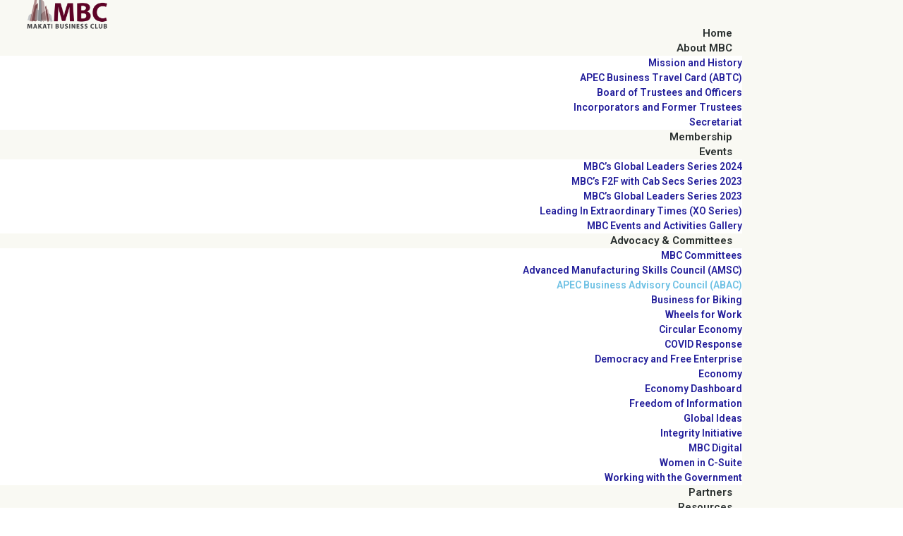

--- FILE ---
content_type: text/html; charset=UTF-8
request_url: https://mbc.com.ph/apec-business-advisory-council-philippines/
body_size: 24731
content:
<!DOCTYPE html>
<html lang="en-US">

<head>
	
	<meta charset="UTF-8">
	<meta name="viewport" content="width=device-width, initial-scale=1, minimum-scale=1">
	<!-- Google tag (gtag.js) -->
    <script async src="https://www.googletagmanager.com/gtag/js?id=G-1TW52D8SLP"></script>
    <script>
      window.dataLayer = window.dataLayer || [];
      function gtag(){dataLayer.push(arguments);}
      gtag('js', new Date());
    
      gtag('config', 'G-1TW52D8SLP');
    </script>
	<link rel="profile" href="http://gmpg.org/xfn/11">
		<title>APEC BUSINESS ADVISORY COUNCIL (ABAC) PHILIPPINES &#8211; Makati Business Club | non-profit business association | business forum Philippines</title>
<meta name='robots' content='max-image-preview:large' />
	<style>img:is([sizes="auto" i], [sizes^="auto," i]) { contain-intrinsic-size: 3000px 1500px }</style>
	<link rel='dns-prefetch' href='//cdnjs.cloudflare.com' />
<link rel='dns-prefetch' href='//cdn.jsdelivr.net' />
<link rel='dns-prefetch' href='//fonts.googleapis.com' />
<link rel="alternate" type="application/rss+xml" title="Makati Business Club | non-profit business association | business forum Philippines &raquo; Feed" href="https://mbc.com.ph/feed/" />
<link rel="alternate" type="application/rss+xml" title="Makati Business Club | non-profit business association | business forum Philippines &raquo; Comments Feed" href="https://mbc.com.ph/comments/feed/" />
		<!-- This site uses the Google Analytics by MonsterInsights plugin v9.2.4 - Using Analytics tracking - https://www.monsterinsights.com/ -->
							<script src="//www.googletagmanager.com/gtag/js?id=G-1TW52D8SLP"  data-cfasync="false" data-wpfc-render="false" async></script>
			<script data-cfasync="false" data-wpfc-render="false">
				var mi_version = '9.2.4';
				var mi_track_user = true;
				var mi_no_track_reason = '';
								var MonsterInsightsDefaultLocations = {"page_location":"https:\/\/mbc.com.ph\/apec-business-advisory-council-philippines\/"};
				if ( typeof MonsterInsightsPrivacyGuardFilter === 'function' ) {
					var MonsterInsightsLocations = (typeof MonsterInsightsExcludeQuery === 'object') ? MonsterInsightsPrivacyGuardFilter( MonsterInsightsExcludeQuery ) : MonsterInsightsPrivacyGuardFilter( MonsterInsightsDefaultLocations );
				} else {
					var MonsterInsightsLocations = (typeof MonsterInsightsExcludeQuery === 'object') ? MonsterInsightsExcludeQuery : MonsterInsightsDefaultLocations;
				}

								var disableStrs = [
										'ga-disable-G-1TW52D8SLP',
									];

				/* Function to detect opted out users */
				function __gtagTrackerIsOptedOut() {
					for (var index = 0; index < disableStrs.length; index++) {
						if (document.cookie.indexOf(disableStrs[index] + '=true') > -1) {
							return true;
						}
					}

					return false;
				}

				/* Disable tracking if the opt-out cookie exists. */
				if (__gtagTrackerIsOptedOut()) {
					for (var index = 0; index < disableStrs.length; index++) {
						window[disableStrs[index]] = true;
					}
				}

				/* Opt-out function */
				function __gtagTrackerOptout() {
					for (var index = 0; index < disableStrs.length; index++) {
						document.cookie = disableStrs[index] + '=true; expires=Thu, 31 Dec 2099 23:59:59 UTC; path=/';
						window[disableStrs[index]] = true;
					}
				}

				if ('undefined' === typeof gaOptout) {
					function gaOptout() {
						__gtagTrackerOptout();
					}
				}
								window.dataLayer = window.dataLayer || [];

				window.MonsterInsightsDualTracker = {
					helpers: {},
					trackers: {},
				};
				if (mi_track_user) {
					function __gtagDataLayer() {
						dataLayer.push(arguments);
					}

					function __gtagTracker(type, name, parameters) {
						if (!parameters) {
							parameters = {};
						}

						if (parameters.send_to) {
							__gtagDataLayer.apply(null, arguments);
							return;
						}

						if (type === 'event') {
														parameters.send_to = monsterinsights_frontend.v4_id;
							var hookName = name;
							if (typeof parameters['event_category'] !== 'undefined') {
								hookName = parameters['event_category'] + ':' + name;
							}

							if (typeof MonsterInsightsDualTracker.trackers[hookName] !== 'undefined') {
								MonsterInsightsDualTracker.trackers[hookName](parameters);
							} else {
								__gtagDataLayer('event', name, parameters);
							}
							
						} else {
							__gtagDataLayer.apply(null, arguments);
						}
					}

					__gtagTracker('js', new Date());
					__gtagTracker('set', {
						'developer_id.dZGIzZG': true,
											});
					if ( MonsterInsightsLocations.page_location ) {
						__gtagTracker('set', MonsterInsightsLocations);
					}
										__gtagTracker('config', 'G-1TW52D8SLP', {"allow_anchor":"true","forceSSL":"true","page_path":location.pathname + location.search + location.hash} );
															window.gtag = __gtagTracker;										(function () {
						/* https://developers.google.com/analytics/devguides/collection/analyticsjs/ */
						/* ga and __gaTracker compatibility shim. */
						var noopfn = function () {
							return null;
						};
						var newtracker = function () {
							return new Tracker();
						};
						var Tracker = function () {
							return null;
						};
						var p = Tracker.prototype;
						p.get = noopfn;
						p.set = noopfn;
						p.send = function () {
							var args = Array.prototype.slice.call(arguments);
							args.unshift('send');
							__gaTracker.apply(null, args);
						};
						var __gaTracker = function () {
							var len = arguments.length;
							if (len === 0) {
								return;
							}
							var f = arguments[len - 1];
							if (typeof f !== 'object' || f === null || typeof f.hitCallback !== 'function') {
								if ('send' === arguments[0]) {
									var hitConverted, hitObject = false, action;
									if ('event' === arguments[1]) {
										if ('undefined' !== typeof arguments[3]) {
											hitObject = {
												'eventAction': arguments[3],
												'eventCategory': arguments[2],
												'eventLabel': arguments[4],
												'value': arguments[5] ? arguments[5] : 1,
											}
										}
									}
									if ('pageview' === arguments[1]) {
										if ('undefined' !== typeof arguments[2]) {
											hitObject = {
												'eventAction': 'page_view',
												'page_path': arguments[2],
											}
										}
									}
									if (typeof arguments[2] === 'object') {
										hitObject = arguments[2];
									}
									if (typeof arguments[5] === 'object') {
										Object.assign(hitObject, arguments[5]);
									}
									if ('undefined' !== typeof arguments[1].hitType) {
										hitObject = arguments[1];
										if ('pageview' === hitObject.hitType) {
											hitObject.eventAction = 'page_view';
										}
									}
									if (hitObject) {
										action = 'timing' === arguments[1].hitType ? 'timing_complete' : hitObject.eventAction;
										hitConverted = mapArgs(hitObject);
										__gtagTracker('event', action, hitConverted);
									}
								}
								return;
							}

							function mapArgs(args) {
								var arg, hit = {};
								var gaMap = {
									'eventCategory': 'event_category',
									'eventAction': 'event_action',
									'eventLabel': 'event_label',
									'eventValue': 'event_value',
									'nonInteraction': 'non_interaction',
									'timingCategory': 'event_category',
									'timingVar': 'name',
									'timingValue': 'value',
									'timingLabel': 'event_label',
									'page': 'page_path',
									'location': 'page_location',
									'title': 'page_title',
									'referrer' : 'page_referrer',
								};
								for (arg in args) {
																		if (!(!args.hasOwnProperty(arg) || !gaMap.hasOwnProperty(arg))) {
										hit[gaMap[arg]] = args[arg];
									} else {
										hit[arg] = args[arg];
									}
								}
								return hit;
							}

							try {
								f.hitCallback();
							} catch (ex) {
							}
						};
						__gaTracker.create = newtracker;
						__gaTracker.getByName = newtracker;
						__gaTracker.getAll = function () {
							return [];
						};
						__gaTracker.remove = noopfn;
						__gaTracker.loaded = true;
						window['__gaTracker'] = __gaTracker;
					})();
									} else {
										console.log("");
					(function () {
						function __gtagTracker() {
							return null;
						}

						window['__gtagTracker'] = __gtagTracker;
						window['gtag'] = __gtagTracker;
					})();
									}
			</script>
				<!-- / Google Analytics by MonsterInsights -->
		<script>
window._wpemojiSettings = {"baseUrl":"https:\/\/s.w.org\/images\/core\/emoji\/15.0.3\/72x72\/","ext":".png","svgUrl":"https:\/\/s.w.org\/images\/core\/emoji\/15.0.3\/svg\/","svgExt":".svg","source":{"concatemoji":"https:\/\/mbc.com.ph\/wp-includes\/js\/wp-emoji-release.min.js?ver=6.7.2"}};
/*! This file is auto-generated */
!function(i,n){var o,s,e;function c(e){try{var t={supportTests:e,timestamp:(new Date).valueOf()};sessionStorage.setItem(o,JSON.stringify(t))}catch(e){}}function p(e,t,n){e.clearRect(0,0,e.canvas.width,e.canvas.height),e.fillText(t,0,0);var t=new Uint32Array(e.getImageData(0,0,e.canvas.width,e.canvas.height).data),r=(e.clearRect(0,0,e.canvas.width,e.canvas.height),e.fillText(n,0,0),new Uint32Array(e.getImageData(0,0,e.canvas.width,e.canvas.height).data));return t.every(function(e,t){return e===r[t]})}function u(e,t,n){switch(t){case"flag":return n(e,"\ud83c\udff3\ufe0f\u200d\u26a7\ufe0f","\ud83c\udff3\ufe0f\u200b\u26a7\ufe0f")?!1:!n(e,"\ud83c\uddfa\ud83c\uddf3","\ud83c\uddfa\u200b\ud83c\uddf3")&&!n(e,"\ud83c\udff4\udb40\udc67\udb40\udc62\udb40\udc65\udb40\udc6e\udb40\udc67\udb40\udc7f","\ud83c\udff4\u200b\udb40\udc67\u200b\udb40\udc62\u200b\udb40\udc65\u200b\udb40\udc6e\u200b\udb40\udc67\u200b\udb40\udc7f");case"emoji":return!n(e,"\ud83d\udc26\u200d\u2b1b","\ud83d\udc26\u200b\u2b1b")}return!1}function f(e,t,n){var r="undefined"!=typeof WorkerGlobalScope&&self instanceof WorkerGlobalScope?new OffscreenCanvas(300,150):i.createElement("canvas"),a=r.getContext("2d",{willReadFrequently:!0}),o=(a.textBaseline="top",a.font="600 32px Arial",{});return e.forEach(function(e){o[e]=t(a,e,n)}),o}function t(e){var t=i.createElement("script");t.src=e,t.defer=!0,i.head.appendChild(t)}"undefined"!=typeof Promise&&(o="wpEmojiSettingsSupports",s=["flag","emoji"],n.supports={everything:!0,everythingExceptFlag:!0},e=new Promise(function(e){i.addEventListener("DOMContentLoaded",e,{once:!0})}),new Promise(function(t){var n=function(){try{var e=JSON.parse(sessionStorage.getItem(o));if("object"==typeof e&&"number"==typeof e.timestamp&&(new Date).valueOf()<e.timestamp+604800&&"object"==typeof e.supportTests)return e.supportTests}catch(e){}return null}();if(!n){if("undefined"!=typeof Worker&&"undefined"!=typeof OffscreenCanvas&&"undefined"!=typeof URL&&URL.createObjectURL&&"undefined"!=typeof Blob)try{var e="postMessage("+f.toString()+"("+[JSON.stringify(s),u.toString(),p.toString()].join(",")+"));",r=new Blob([e],{type:"text/javascript"}),a=new Worker(URL.createObjectURL(r),{name:"wpTestEmojiSupports"});return void(a.onmessage=function(e){c(n=e.data),a.terminate(),t(n)})}catch(e){}c(n=f(s,u,p))}t(n)}).then(function(e){for(var t in e)n.supports[t]=e[t],n.supports.everything=n.supports.everything&&n.supports[t],"flag"!==t&&(n.supports.everythingExceptFlag=n.supports.everythingExceptFlag&&n.supports[t]);n.supports.everythingExceptFlag=n.supports.everythingExceptFlag&&!n.supports.flag,n.DOMReady=!1,n.readyCallback=function(){n.DOMReady=!0}}).then(function(){return e}).then(function(){var e;n.supports.everything||(n.readyCallback(),(e=n.source||{}).concatemoji?t(e.concatemoji):e.wpemoji&&e.twemoji&&(t(e.twemoji),t(e.wpemoji)))}))}((window,document),window._wpemojiSettings);
</script>
<link rel='stylesheet' id='hfe-widgets-style-css' href='https://mbc.com.ph/wp-content/plugins/header-footer-elementor/inc/widgets-css/frontend.css?ver=2.2.0' media='all' />
<style id='wp-emoji-styles-inline-css'>

	img.wp-smiley, img.emoji {
		display: inline !important;
		border: none !important;
		box-shadow: none !important;
		height: 1em !important;
		width: 1em !important;
		margin: 0 0.07em !important;
		vertical-align: -0.1em !important;
		background: none !important;
		padding: 0 !important;
	}
</style>
<style id='classic-theme-styles-inline-css'>
/*! This file is auto-generated */
.wp-block-button__link{color:#fff;background-color:#32373c;border-radius:9999px;box-shadow:none;text-decoration:none;padding:calc(.667em + 2px) calc(1.333em + 2px);font-size:1.125em}.wp-block-file__button{background:#32373c;color:#fff;text-decoration:none}
</style>
<style id='global-styles-inline-css'>
:root{--wp--preset--aspect-ratio--square: 1;--wp--preset--aspect-ratio--4-3: 4/3;--wp--preset--aspect-ratio--3-4: 3/4;--wp--preset--aspect-ratio--3-2: 3/2;--wp--preset--aspect-ratio--2-3: 2/3;--wp--preset--aspect-ratio--16-9: 16/9;--wp--preset--aspect-ratio--9-16: 9/16;--wp--preset--color--black: #000000;--wp--preset--color--cyan-bluish-gray: #abb8c3;--wp--preset--color--white: #ffffff;--wp--preset--color--pale-pink: #f78da7;--wp--preset--color--vivid-red: #cf2e2e;--wp--preset--color--luminous-vivid-orange: #ff6900;--wp--preset--color--luminous-vivid-amber: #fcb900;--wp--preset--color--light-green-cyan: #7bdcb5;--wp--preset--color--vivid-green-cyan: #00d084;--wp--preset--color--pale-cyan-blue: #8ed1fc;--wp--preset--color--vivid-cyan-blue: #0693e3;--wp--preset--color--vivid-purple: #9b51e0;--wp--preset--color--neve-link-color: var(--nv-primary-accent);--wp--preset--color--neve-link-hover-color: var(--nv-secondary-accent);--wp--preset--color--nv-site-bg: var(--nv-site-bg);--wp--preset--color--nv-light-bg: var(--nv-light-bg);--wp--preset--color--nv-dark-bg: var(--nv-dark-bg);--wp--preset--color--neve-text-color: var(--nv-text-color);--wp--preset--color--nv-text-dark-bg: var(--nv-text-dark-bg);--wp--preset--color--nv-c-1: var(--nv-c-1);--wp--preset--color--nv-c-2: var(--nv-c-2);--wp--preset--gradient--vivid-cyan-blue-to-vivid-purple: linear-gradient(135deg,rgba(6,147,227,1) 0%,rgb(155,81,224) 100%);--wp--preset--gradient--light-green-cyan-to-vivid-green-cyan: linear-gradient(135deg,rgb(122,220,180) 0%,rgb(0,208,130) 100%);--wp--preset--gradient--luminous-vivid-amber-to-luminous-vivid-orange: linear-gradient(135deg,rgba(252,185,0,1) 0%,rgba(255,105,0,1) 100%);--wp--preset--gradient--luminous-vivid-orange-to-vivid-red: linear-gradient(135deg,rgba(255,105,0,1) 0%,rgb(207,46,46) 100%);--wp--preset--gradient--very-light-gray-to-cyan-bluish-gray: linear-gradient(135deg,rgb(238,238,238) 0%,rgb(169,184,195) 100%);--wp--preset--gradient--cool-to-warm-spectrum: linear-gradient(135deg,rgb(74,234,220) 0%,rgb(151,120,209) 20%,rgb(207,42,186) 40%,rgb(238,44,130) 60%,rgb(251,105,98) 80%,rgb(254,248,76) 100%);--wp--preset--gradient--blush-light-purple: linear-gradient(135deg,rgb(255,206,236) 0%,rgb(152,150,240) 100%);--wp--preset--gradient--blush-bordeaux: linear-gradient(135deg,rgb(254,205,165) 0%,rgb(254,45,45) 50%,rgb(107,0,62) 100%);--wp--preset--gradient--luminous-dusk: linear-gradient(135deg,rgb(255,203,112) 0%,rgb(199,81,192) 50%,rgb(65,88,208) 100%);--wp--preset--gradient--pale-ocean: linear-gradient(135deg,rgb(255,245,203) 0%,rgb(182,227,212) 50%,rgb(51,167,181) 100%);--wp--preset--gradient--electric-grass: linear-gradient(135deg,rgb(202,248,128) 0%,rgb(113,206,126) 100%);--wp--preset--gradient--midnight: linear-gradient(135deg,rgb(2,3,129) 0%,rgb(40,116,252) 100%);--wp--preset--font-size--small: 13px;--wp--preset--font-size--medium: 20px;--wp--preset--font-size--large: 36px;--wp--preset--font-size--x-large: 42px;--wp--preset--spacing--20: 0.44rem;--wp--preset--spacing--30: 0.67rem;--wp--preset--spacing--40: 1rem;--wp--preset--spacing--50: 1.5rem;--wp--preset--spacing--60: 2.25rem;--wp--preset--spacing--70: 3.38rem;--wp--preset--spacing--80: 5.06rem;--wp--preset--shadow--natural: 6px 6px 9px rgba(0, 0, 0, 0.2);--wp--preset--shadow--deep: 12px 12px 50px rgba(0, 0, 0, 0.4);--wp--preset--shadow--sharp: 6px 6px 0px rgba(0, 0, 0, 0.2);--wp--preset--shadow--outlined: 6px 6px 0px -3px rgba(255, 255, 255, 1), 6px 6px rgba(0, 0, 0, 1);--wp--preset--shadow--crisp: 6px 6px 0px rgba(0, 0, 0, 1);}:where(.is-layout-flex){gap: 0.5em;}:where(.is-layout-grid){gap: 0.5em;}body .is-layout-flex{display: flex;}.is-layout-flex{flex-wrap: wrap;align-items: center;}.is-layout-flex > :is(*, div){margin: 0;}body .is-layout-grid{display: grid;}.is-layout-grid > :is(*, div){margin: 0;}:where(.wp-block-columns.is-layout-flex){gap: 2em;}:where(.wp-block-columns.is-layout-grid){gap: 2em;}:where(.wp-block-post-template.is-layout-flex){gap: 1.25em;}:where(.wp-block-post-template.is-layout-grid){gap: 1.25em;}.has-black-color{color: var(--wp--preset--color--black) !important;}.has-cyan-bluish-gray-color{color: var(--wp--preset--color--cyan-bluish-gray) !important;}.has-white-color{color: var(--wp--preset--color--white) !important;}.has-pale-pink-color{color: var(--wp--preset--color--pale-pink) !important;}.has-vivid-red-color{color: var(--wp--preset--color--vivid-red) !important;}.has-luminous-vivid-orange-color{color: var(--wp--preset--color--luminous-vivid-orange) !important;}.has-luminous-vivid-amber-color{color: var(--wp--preset--color--luminous-vivid-amber) !important;}.has-light-green-cyan-color{color: var(--wp--preset--color--light-green-cyan) !important;}.has-vivid-green-cyan-color{color: var(--wp--preset--color--vivid-green-cyan) !important;}.has-pale-cyan-blue-color{color: var(--wp--preset--color--pale-cyan-blue) !important;}.has-vivid-cyan-blue-color{color: var(--wp--preset--color--vivid-cyan-blue) !important;}.has-vivid-purple-color{color: var(--wp--preset--color--vivid-purple) !important;}.has-neve-link-color-color{color: var(--wp--preset--color--neve-link-color) !important;}.has-neve-link-hover-color-color{color: var(--wp--preset--color--neve-link-hover-color) !important;}.has-nv-site-bg-color{color: var(--wp--preset--color--nv-site-bg) !important;}.has-nv-light-bg-color{color: var(--wp--preset--color--nv-light-bg) !important;}.has-nv-dark-bg-color{color: var(--wp--preset--color--nv-dark-bg) !important;}.has-neve-text-color-color{color: var(--wp--preset--color--neve-text-color) !important;}.has-nv-text-dark-bg-color{color: var(--wp--preset--color--nv-text-dark-bg) !important;}.has-nv-c-1-color{color: var(--wp--preset--color--nv-c-1) !important;}.has-nv-c-2-color{color: var(--wp--preset--color--nv-c-2) !important;}.has-black-background-color{background-color: var(--wp--preset--color--black) !important;}.has-cyan-bluish-gray-background-color{background-color: var(--wp--preset--color--cyan-bluish-gray) !important;}.has-white-background-color{background-color: var(--wp--preset--color--white) !important;}.has-pale-pink-background-color{background-color: var(--wp--preset--color--pale-pink) !important;}.has-vivid-red-background-color{background-color: var(--wp--preset--color--vivid-red) !important;}.has-luminous-vivid-orange-background-color{background-color: var(--wp--preset--color--luminous-vivid-orange) !important;}.has-luminous-vivid-amber-background-color{background-color: var(--wp--preset--color--luminous-vivid-amber) !important;}.has-light-green-cyan-background-color{background-color: var(--wp--preset--color--light-green-cyan) !important;}.has-vivid-green-cyan-background-color{background-color: var(--wp--preset--color--vivid-green-cyan) !important;}.has-pale-cyan-blue-background-color{background-color: var(--wp--preset--color--pale-cyan-blue) !important;}.has-vivid-cyan-blue-background-color{background-color: var(--wp--preset--color--vivid-cyan-blue) !important;}.has-vivid-purple-background-color{background-color: var(--wp--preset--color--vivid-purple) !important;}.has-neve-link-color-background-color{background-color: var(--wp--preset--color--neve-link-color) !important;}.has-neve-link-hover-color-background-color{background-color: var(--wp--preset--color--neve-link-hover-color) !important;}.has-nv-site-bg-background-color{background-color: var(--wp--preset--color--nv-site-bg) !important;}.has-nv-light-bg-background-color{background-color: var(--wp--preset--color--nv-light-bg) !important;}.has-nv-dark-bg-background-color{background-color: var(--wp--preset--color--nv-dark-bg) !important;}.has-neve-text-color-background-color{background-color: var(--wp--preset--color--neve-text-color) !important;}.has-nv-text-dark-bg-background-color{background-color: var(--wp--preset--color--nv-text-dark-bg) !important;}.has-nv-c-1-background-color{background-color: var(--wp--preset--color--nv-c-1) !important;}.has-nv-c-2-background-color{background-color: var(--wp--preset--color--nv-c-2) !important;}.has-black-border-color{border-color: var(--wp--preset--color--black) !important;}.has-cyan-bluish-gray-border-color{border-color: var(--wp--preset--color--cyan-bluish-gray) !important;}.has-white-border-color{border-color: var(--wp--preset--color--white) !important;}.has-pale-pink-border-color{border-color: var(--wp--preset--color--pale-pink) !important;}.has-vivid-red-border-color{border-color: var(--wp--preset--color--vivid-red) !important;}.has-luminous-vivid-orange-border-color{border-color: var(--wp--preset--color--luminous-vivid-orange) !important;}.has-luminous-vivid-amber-border-color{border-color: var(--wp--preset--color--luminous-vivid-amber) !important;}.has-light-green-cyan-border-color{border-color: var(--wp--preset--color--light-green-cyan) !important;}.has-vivid-green-cyan-border-color{border-color: var(--wp--preset--color--vivid-green-cyan) !important;}.has-pale-cyan-blue-border-color{border-color: var(--wp--preset--color--pale-cyan-blue) !important;}.has-vivid-cyan-blue-border-color{border-color: var(--wp--preset--color--vivid-cyan-blue) !important;}.has-vivid-purple-border-color{border-color: var(--wp--preset--color--vivid-purple) !important;}.has-neve-link-color-border-color{border-color: var(--wp--preset--color--neve-link-color) !important;}.has-neve-link-hover-color-border-color{border-color: var(--wp--preset--color--neve-link-hover-color) !important;}.has-nv-site-bg-border-color{border-color: var(--wp--preset--color--nv-site-bg) !important;}.has-nv-light-bg-border-color{border-color: var(--wp--preset--color--nv-light-bg) !important;}.has-nv-dark-bg-border-color{border-color: var(--wp--preset--color--nv-dark-bg) !important;}.has-neve-text-color-border-color{border-color: var(--wp--preset--color--neve-text-color) !important;}.has-nv-text-dark-bg-border-color{border-color: var(--wp--preset--color--nv-text-dark-bg) !important;}.has-nv-c-1-border-color{border-color: var(--wp--preset--color--nv-c-1) !important;}.has-nv-c-2-border-color{border-color: var(--wp--preset--color--nv-c-2) !important;}.has-vivid-cyan-blue-to-vivid-purple-gradient-background{background: var(--wp--preset--gradient--vivid-cyan-blue-to-vivid-purple) !important;}.has-light-green-cyan-to-vivid-green-cyan-gradient-background{background: var(--wp--preset--gradient--light-green-cyan-to-vivid-green-cyan) !important;}.has-luminous-vivid-amber-to-luminous-vivid-orange-gradient-background{background: var(--wp--preset--gradient--luminous-vivid-amber-to-luminous-vivid-orange) !important;}.has-luminous-vivid-orange-to-vivid-red-gradient-background{background: var(--wp--preset--gradient--luminous-vivid-orange-to-vivid-red) !important;}.has-very-light-gray-to-cyan-bluish-gray-gradient-background{background: var(--wp--preset--gradient--very-light-gray-to-cyan-bluish-gray) !important;}.has-cool-to-warm-spectrum-gradient-background{background: var(--wp--preset--gradient--cool-to-warm-spectrum) !important;}.has-blush-light-purple-gradient-background{background: var(--wp--preset--gradient--blush-light-purple) !important;}.has-blush-bordeaux-gradient-background{background: var(--wp--preset--gradient--blush-bordeaux) !important;}.has-luminous-dusk-gradient-background{background: var(--wp--preset--gradient--luminous-dusk) !important;}.has-pale-ocean-gradient-background{background: var(--wp--preset--gradient--pale-ocean) !important;}.has-electric-grass-gradient-background{background: var(--wp--preset--gradient--electric-grass) !important;}.has-midnight-gradient-background{background: var(--wp--preset--gradient--midnight) !important;}.has-small-font-size{font-size: var(--wp--preset--font-size--small) !important;}.has-medium-font-size{font-size: var(--wp--preset--font-size--medium) !important;}.has-large-font-size{font-size: var(--wp--preset--font-size--large) !important;}.has-x-large-font-size{font-size: var(--wp--preset--font-size--x-large) !important;}
:where(.wp-block-post-template.is-layout-flex){gap: 1.25em;}:where(.wp-block-post-template.is-layout-grid){gap: 1.25em;}
:where(.wp-block-columns.is-layout-flex){gap: 2em;}:where(.wp-block-columns.is-layout-grid){gap: 2em;}
:root :where(.wp-block-pullquote){font-size: 1.5em;line-height: 1.6;}
</style>
<link rel='stylesheet' id='contact-form-7-css' href='https://mbc.com.ph/wp-content/plugins/contact-form-7/includes/css/styles.css?ver=6.0.3' media='all' />
<link rel='stylesheet' id='tiva-events-css-font-awesome-css' href='https://mbc.com.ph/wp-content/plugins/tiva-events-calendar/assets/css/font-awesome.min.css?ver=6.7.2' media='all' />
<link rel='stylesheet' id='tiva-events-css-calendar-css' href='https://mbc.com.ph/wp-content/plugins/tiva-events-calendar/assets/css/calendar.css?ver=6.7.2' media='all' />
<link rel='stylesheet' id='tiva-events-css-calendar-full-css' href='https://mbc.com.ph/wp-content/plugins/tiva-events-calendar/assets/css/calendar_full.css?ver=6.7.2' media='all' />
<link rel='stylesheet' id='tiva-events-css-calendar-compact-css' href='https://mbc.com.ph/wp-content/plugins/tiva-events-calendar/assets/css/calendar_compact.css?ver=6.7.2' media='all' />
<link rel='stylesheet' id='wk-styles-css' href='https://mbc.com.ph/wp-content/plugins/widgetkit/cache/wk-styles-00df8107.css?ver=6.7.2' media='all' />
<link rel='stylesheet' id='hfe-style-css' href='https://mbc.com.ph/wp-content/plugins/header-footer-elementor/assets/css/header-footer-elementor.css?ver=2.2.0' media='all' />
<link rel='stylesheet' id='elementor-icons-css' href='https://mbc.com.ph/wp-content/plugins/elementor/assets/lib/eicons/css/elementor-icons.min.css?ver=5.35.0' media='all' />
<link rel='stylesheet' id='elementor-frontend-css' href='https://mbc.com.ph/wp-content/plugins/elementor/assets/css/frontend.min.css?ver=3.27.2' media='all' />
<style id='elementor-frontend-inline-css'>
@-webkit-keyframes ha_fadeIn{0%{opacity:0}to{opacity:1}}@keyframes ha_fadeIn{0%{opacity:0}to{opacity:1}}@-webkit-keyframes ha_zoomIn{0%{opacity:0;-webkit-transform:scale3d(.3,.3,.3);transform:scale3d(.3,.3,.3)}50%{opacity:1}}@keyframes ha_zoomIn{0%{opacity:0;-webkit-transform:scale3d(.3,.3,.3);transform:scale3d(.3,.3,.3)}50%{opacity:1}}@-webkit-keyframes ha_rollIn{0%{opacity:0;-webkit-transform:translate3d(-100%,0,0) rotate3d(0,0,1,-120deg);transform:translate3d(-100%,0,0) rotate3d(0,0,1,-120deg)}to{opacity:1}}@keyframes ha_rollIn{0%{opacity:0;-webkit-transform:translate3d(-100%,0,0) rotate3d(0,0,1,-120deg);transform:translate3d(-100%,0,0) rotate3d(0,0,1,-120deg)}to{opacity:1}}@-webkit-keyframes ha_bounce{0%,20%,53%,to{-webkit-animation-timing-function:cubic-bezier(.215,.61,.355,1);animation-timing-function:cubic-bezier(.215,.61,.355,1)}40%,43%{-webkit-transform:translate3d(0,-30px,0) scaleY(1.1);transform:translate3d(0,-30px,0) scaleY(1.1);-webkit-animation-timing-function:cubic-bezier(.755,.05,.855,.06);animation-timing-function:cubic-bezier(.755,.05,.855,.06)}70%{-webkit-transform:translate3d(0,-15px,0) scaleY(1.05);transform:translate3d(0,-15px,0) scaleY(1.05);-webkit-animation-timing-function:cubic-bezier(.755,.05,.855,.06);animation-timing-function:cubic-bezier(.755,.05,.855,.06)}80%{-webkit-transition-timing-function:cubic-bezier(.215,.61,.355,1);transition-timing-function:cubic-bezier(.215,.61,.355,1);-webkit-transform:translate3d(0,0,0) scaleY(.95);transform:translate3d(0,0,0) scaleY(.95)}90%{-webkit-transform:translate3d(0,-4px,0) scaleY(1.02);transform:translate3d(0,-4px,0) scaleY(1.02)}}@keyframes ha_bounce{0%,20%,53%,to{-webkit-animation-timing-function:cubic-bezier(.215,.61,.355,1);animation-timing-function:cubic-bezier(.215,.61,.355,1)}40%,43%{-webkit-transform:translate3d(0,-30px,0) scaleY(1.1);transform:translate3d(0,-30px,0) scaleY(1.1);-webkit-animation-timing-function:cubic-bezier(.755,.05,.855,.06);animation-timing-function:cubic-bezier(.755,.05,.855,.06)}70%{-webkit-transform:translate3d(0,-15px,0) scaleY(1.05);transform:translate3d(0,-15px,0) scaleY(1.05);-webkit-animation-timing-function:cubic-bezier(.755,.05,.855,.06);animation-timing-function:cubic-bezier(.755,.05,.855,.06)}80%{-webkit-transition-timing-function:cubic-bezier(.215,.61,.355,1);transition-timing-function:cubic-bezier(.215,.61,.355,1);-webkit-transform:translate3d(0,0,0) scaleY(.95);transform:translate3d(0,0,0) scaleY(.95)}90%{-webkit-transform:translate3d(0,-4px,0) scaleY(1.02);transform:translate3d(0,-4px,0) scaleY(1.02)}}@-webkit-keyframes ha_bounceIn{0%,20%,40%,60%,80%,to{-webkit-animation-timing-function:cubic-bezier(.215,.61,.355,1);animation-timing-function:cubic-bezier(.215,.61,.355,1)}0%{opacity:0;-webkit-transform:scale3d(.3,.3,.3);transform:scale3d(.3,.3,.3)}20%{-webkit-transform:scale3d(1.1,1.1,1.1);transform:scale3d(1.1,1.1,1.1)}40%{-webkit-transform:scale3d(.9,.9,.9);transform:scale3d(.9,.9,.9)}60%{opacity:1;-webkit-transform:scale3d(1.03,1.03,1.03);transform:scale3d(1.03,1.03,1.03)}80%{-webkit-transform:scale3d(.97,.97,.97);transform:scale3d(.97,.97,.97)}to{opacity:1}}@keyframes ha_bounceIn{0%,20%,40%,60%,80%,to{-webkit-animation-timing-function:cubic-bezier(.215,.61,.355,1);animation-timing-function:cubic-bezier(.215,.61,.355,1)}0%{opacity:0;-webkit-transform:scale3d(.3,.3,.3);transform:scale3d(.3,.3,.3)}20%{-webkit-transform:scale3d(1.1,1.1,1.1);transform:scale3d(1.1,1.1,1.1)}40%{-webkit-transform:scale3d(.9,.9,.9);transform:scale3d(.9,.9,.9)}60%{opacity:1;-webkit-transform:scale3d(1.03,1.03,1.03);transform:scale3d(1.03,1.03,1.03)}80%{-webkit-transform:scale3d(.97,.97,.97);transform:scale3d(.97,.97,.97)}to{opacity:1}}@-webkit-keyframes ha_flipInX{0%{opacity:0;-webkit-transform:perspective(400px) rotate3d(1,0,0,90deg);transform:perspective(400px) rotate3d(1,0,0,90deg);-webkit-animation-timing-function:ease-in;animation-timing-function:ease-in}40%{-webkit-transform:perspective(400px) rotate3d(1,0,0,-20deg);transform:perspective(400px) rotate3d(1,0,0,-20deg);-webkit-animation-timing-function:ease-in;animation-timing-function:ease-in}60%{opacity:1;-webkit-transform:perspective(400px) rotate3d(1,0,0,10deg);transform:perspective(400px) rotate3d(1,0,0,10deg)}80%{-webkit-transform:perspective(400px) rotate3d(1,0,0,-5deg);transform:perspective(400px) rotate3d(1,0,0,-5deg)}}@keyframes ha_flipInX{0%{opacity:0;-webkit-transform:perspective(400px) rotate3d(1,0,0,90deg);transform:perspective(400px) rotate3d(1,0,0,90deg);-webkit-animation-timing-function:ease-in;animation-timing-function:ease-in}40%{-webkit-transform:perspective(400px) rotate3d(1,0,0,-20deg);transform:perspective(400px) rotate3d(1,0,0,-20deg);-webkit-animation-timing-function:ease-in;animation-timing-function:ease-in}60%{opacity:1;-webkit-transform:perspective(400px) rotate3d(1,0,0,10deg);transform:perspective(400px) rotate3d(1,0,0,10deg)}80%{-webkit-transform:perspective(400px) rotate3d(1,0,0,-5deg);transform:perspective(400px) rotate3d(1,0,0,-5deg)}}@-webkit-keyframes ha_flipInY{0%{opacity:0;-webkit-transform:perspective(400px) rotate3d(0,1,0,90deg);transform:perspective(400px) rotate3d(0,1,0,90deg);-webkit-animation-timing-function:ease-in;animation-timing-function:ease-in}40%{-webkit-transform:perspective(400px) rotate3d(0,1,0,-20deg);transform:perspective(400px) rotate3d(0,1,0,-20deg);-webkit-animation-timing-function:ease-in;animation-timing-function:ease-in}60%{opacity:1;-webkit-transform:perspective(400px) rotate3d(0,1,0,10deg);transform:perspective(400px) rotate3d(0,1,0,10deg)}80%{-webkit-transform:perspective(400px) rotate3d(0,1,0,-5deg);transform:perspective(400px) rotate3d(0,1,0,-5deg)}}@keyframes ha_flipInY{0%{opacity:0;-webkit-transform:perspective(400px) rotate3d(0,1,0,90deg);transform:perspective(400px) rotate3d(0,1,0,90deg);-webkit-animation-timing-function:ease-in;animation-timing-function:ease-in}40%{-webkit-transform:perspective(400px) rotate3d(0,1,0,-20deg);transform:perspective(400px) rotate3d(0,1,0,-20deg);-webkit-animation-timing-function:ease-in;animation-timing-function:ease-in}60%{opacity:1;-webkit-transform:perspective(400px) rotate3d(0,1,0,10deg);transform:perspective(400px) rotate3d(0,1,0,10deg)}80%{-webkit-transform:perspective(400px) rotate3d(0,1,0,-5deg);transform:perspective(400px) rotate3d(0,1,0,-5deg)}}@-webkit-keyframes ha_swing{20%{-webkit-transform:rotate3d(0,0,1,15deg);transform:rotate3d(0,0,1,15deg)}40%{-webkit-transform:rotate3d(0,0,1,-10deg);transform:rotate3d(0,0,1,-10deg)}60%{-webkit-transform:rotate3d(0,0,1,5deg);transform:rotate3d(0,0,1,5deg)}80%{-webkit-transform:rotate3d(0,0,1,-5deg);transform:rotate3d(0,0,1,-5deg)}}@keyframes ha_swing{20%{-webkit-transform:rotate3d(0,0,1,15deg);transform:rotate3d(0,0,1,15deg)}40%{-webkit-transform:rotate3d(0,0,1,-10deg);transform:rotate3d(0,0,1,-10deg)}60%{-webkit-transform:rotate3d(0,0,1,5deg);transform:rotate3d(0,0,1,5deg)}80%{-webkit-transform:rotate3d(0,0,1,-5deg);transform:rotate3d(0,0,1,-5deg)}}@-webkit-keyframes ha_slideInDown{0%{visibility:visible;-webkit-transform:translate3d(0,-100%,0);transform:translate3d(0,-100%,0)}}@keyframes ha_slideInDown{0%{visibility:visible;-webkit-transform:translate3d(0,-100%,0);transform:translate3d(0,-100%,0)}}@-webkit-keyframes ha_slideInUp{0%{visibility:visible;-webkit-transform:translate3d(0,100%,0);transform:translate3d(0,100%,0)}}@keyframes ha_slideInUp{0%{visibility:visible;-webkit-transform:translate3d(0,100%,0);transform:translate3d(0,100%,0)}}@-webkit-keyframes ha_slideInLeft{0%{visibility:visible;-webkit-transform:translate3d(-100%,0,0);transform:translate3d(-100%,0,0)}}@keyframes ha_slideInLeft{0%{visibility:visible;-webkit-transform:translate3d(-100%,0,0);transform:translate3d(-100%,0,0)}}@-webkit-keyframes ha_slideInRight{0%{visibility:visible;-webkit-transform:translate3d(100%,0,0);transform:translate3d(100%,0,0)}}@keyframes ha_slideInRight{0%{visibility:visible;-webkit-transform:translate3d(100%,0,0);transform:translate3d(100%,0,0)}}.ha_fadeIn{-webkit-animation-name:ha_fadeIn;animation-name:ha_fadeIn}.ha_zoomIn{-webkit-animation-name:ha_zoomIn;animation-name:ha_zoomIn}.ha_rollIn{-webkit-animation-name:ha_rollIn;animation-name:ha_rollIn}.ha_bounce{-webkit-transform-origin:center bottom;-ms-transform-origin:center bottom;transform-origin:center bottom;-webkit-animation-name:ha_bounce;animation-name:ha_bounce}.ha_bounceIn{-webkit-animation-name:ha_bounceIn;animation-name:ha_bounceIn;-webkit-animation-duration:.75s;-webkit-animation-duration:calc(var(--animate-duration)*.75);animation-duration:.75s;animation-duration:calc(var(--animate-duration)*.75)}.ha_flipInX,.ha_flipInY{-webkit-animation-name:ha_flipInX;animation-name:ha_flipInX;-webkit-backface-visibility:visible!important;backface-visibility:visible!important}.ha_flipInY{-webkit-animation-name:ha_flipInY;animation-name:ha_flipInY}.ha_swing{-webkit-transform-origin:top center;-ms-transform-origin:top center;transform-origin:top center;-webkit-animation-name:ha_swing;animation-name:ha_swing}.ha_slideInDown{-webkit-animation-name:ha_slideInDown;animation-name:ha_slideInDown}.ha_slideInUp{-webkit-animation-name:ha_slideInUp;animation-name:ha_slideInUp}.ha_slideInLeft{-webkit-animation-name:ha_slideInLeft;animation-name:ha_slideInLeft}.ha_slideInRight{-webkit-animation-name:ha_slideInRight;animation-name:ha_slideInRight}.ha-css-transform-yes{-webkit-transition-duration:var(--ha-tfx-transition-duration, .2s);transition-duration:var(--ha-tfx-transition-duration, .2s);-webkit-transition-property:-webkit-transform;transition-property:transform;transition-property:transform,-webkit-transform;-webkit-transform:translate(var(--ha-tfx-translate-x, 0),var(--ha-tfx-translate-y, 0)) scale(var(--ha-tfx-scale-x, 1),var(--ha-tfx-scale-y, 1)) skew(var(--ha-tfx-skew-x, 0),var(--ha-tfx-skew-y, 0)) rotateX(var(--ha-tfx-rotate-x, 0)) rotateY(var(--ha-tfx-rotate-y, 0)) rotateZ(var(--ha-tfx-rotate-z, 0));transform:translate(var(--ha-tfx-translate-x, 0),var(--ha-tfx-translate-y, 0)) scale(var(--ha-tfx-scale-x, 1),var(--ha-tfx-scale-y, 1)) skew(var(--ha-tfx-skew-x, 0),var(--ha-tfx-skew-y, 0)) rotateX(var(--ha-tfx-rotate-x, 0)) rotateY(var(--ha-tfx-rotate-y, 0)) rotateZ(var(--ha-tfx-rotate-z, 0))}.ha-css-transform-yes:hover{-webkit-transform:translate(var(--ha-tfx-translate-x-hover, var(--ha-tfx-translate-x, 0)),var(--ha-tfx-translate-y-hover, var(--ha-tfx-translate-y, 0))) scale(var(--ha-tfx-scale-x-hover, var(--ha-tfx-scale-x, 1)),var(--ha-tfx-scale-y-hover, var(--ha-tfx-scale-y, 1))) skew(var(--ha-tfx-skew-x-hover, var(--ha-tfx-skew-x, 0)),var(--ha-tfx-skew-y-hover, var(--ha-tfx-skew-y, 0))) rotateX(var(--ha-tfx-rotate-x-hover, var(--ha-tfx-rotate-x, 0))) rotateY(var(--ha-tfx-rotate-y-hover, var(--ha-tfx-rotate-y, 0))) rotateZ(var(--ha-tfx-rotate-z-hover, var(--ha-tfx-rotate-z, 0)));transform:translate(var(--ha-tfx-translate-x-hover, var(--ha-tfx-translate-x, 0)),var(--ha-tfx-translate-y-hover, var(--ha-tfx-translate-y, 0))) scale(var(--ha-tfx-scale-x-hover, var(--ha-tfx-scale-x, 1)),var(--ha-tfx-scale-y-hover, var(--ha-tfx-scale-y, 1))) skew(var(--ha-tfx-skew-x-hover, var(--ha-tfx-skew-x, 0)),var(--ha-tfx-skew-y-hover, var(--ha-tfx-skew-y, 0))) rotateX(var(--ha-tfx-rotate-x-hover, var(--ha-tfx-rotate-x, 0))) rotateY(var(--ha-tfx-rotate-y-hover, var(--ha-tfx-rotate-y, 0))) rotateZ(var(--ha-tfx-rotate-z-hover, var(--ha-tfx-rotate-z, 0)))}.happy-addon>.elementor-widget-container{word-wrap:break-word;overflow-wrap:break-word}.happy-addon>.elementor-widget-container,.happy-addon>.elementor-widget-container *{-webkit-box-sizing:border-box;box-sizing:border-box}.happy-addon p:empty{display:none}.happy-addon .elementor-inline-editing{min-height:auto!important}.happy-addon-pro img{max-width:100%;height:auto;-o-object-fit:cover;object-fit:cover}.ha-screen-reader-text{position:absolute;overflow:hidden;clip:rect(1px,1px,1px,1px);margin:-1px;padding:0;width:1px;height:1px;border:0;word-wrap:normal!important;-webkit-clip-path:inset(50%);clip-path:inset(50%)}.ha-has-bg-overlay>.elementor-widget-container{position:relative;z-index:1}.ha-has-bg-overlay>.elementor-widget-container:before{position:absolute;top:0;left:0;z-index:-1;width:100%;height:100%;content:""}.ha-popup--is-enabled .ha-js-popup,.ha-popup--is-enabled .ha-js-popup img{cursor:-webkit-zoom-in!important;cursor:zoom-in!important}.mfp-wrap .mfp-arrow,.mfp-wrap .mfp-close{background-color:transparent}.mfp-wrap .mfp-arrow:focus,.mfp-wrap .mfp-close:focus{outline-width:thin}.ha-advanced-tooltip-enable{position:relative;cursor:pointer;--ha-tooltip-arrow-color:black;--ha-tooltip-arrow-distance:0}.ha-advanced-tooltip-enable .ha-advanced-tooltip-content{position:absolute;z-index:999;display:none;padding:5px 0;width:120px;height:auto;border-radius:6px;background-color:#000;color:#fff;text-align:center;opacity:0}.ha-advanced-tooltip-enable .ha-advanced-tooltip-content::after{position:absolute;border-width:5px;border-style:solid;content:""}.ha-advanced-tooltip-enable .ha-advanced-tooltip-content.no-arrow::after{visibility:hidden}.ha-advanced-tooltip-enable .ha-advanced-tooltip-content.show{display:inline-block;opacity:1}.ha-advanced-tooltip-enable.ha-advanced-tooltip-top .ha-advanced-tooltip-content,body[data-elementor-device-mode=tablet] .ha-advanced-tooltip-enable.ha-advanced-tooltip-tablet-top .ha-advanced-tooltip-content{top:unset;right:0;bottom:calc(101% + var(--ha-tooltip-arrow-distance));left:0;margin:0 auto}.ha-advanced-tooltip-enable.ha-advanced-tooltip-top .ha-advanced-tooltip-content::after,body[data-elementor-device-mode=tablet] .ha-advanced-tooltip-enable.ha-advanced-tooltip-tablet-top .ha-advanced-tooltip-content::after{top:100%;right:unset;bottom:unset;left:50%;border-color:var(--ha-tooltip-arrow-color) transparent transparent transparent;-webkit-transform:translateX(-50%);-ms-transform:translateX(-50%);transform:translateX(-50%)}.ha-advanced-tooltip-enable.ha-advanced-tooltip-bottom .ha-advanced-tooltip-content,body[data-elementor-device-mode=tablet] .ha-advanced-tooltip-enable.ha-advanced-tooltip-tablet-bottom .ha-advanced-tooltip-content{top:calc(101% + var(--ha-tooltip-arrow-distance));right:0;bottom:unset;left:0;margin:0 auto}.ha-advanced-tooltip-enable.ha-advanced-tooltip-bottom .ha-advanced-tooltip-content::after,body[data-elementor-device-mode=tablet] .ha-advanced-tooltip-enable.ha-advanced-tooltip-tablet-bottom .ha-advanced-tooltip-content::after{top:unset;right:unset;bottom:100%;left:50%;border-color:transparent transparent var(--ha-tooltip-arrow-color) transparent;-webkit-transform:translateX(-50%);-ms-transform:translateX(-50%);transform:translateX(-50%)}.ha-advanced-tooltip-enable.ha-advanced-tooltip-left .ha-advanced-tooltip-content,body[data-elementor-device-mode=tablet] .ha-advanced-tooltip-enable.ha-advanced-tooltip-tablet-left .ha-advanced-tooltip-content{top:50%;right:calc(101% + var(--ha-tooltip-arrow-distance));bottom:unset;left:unset;-webkit-transform:translateY(-50%);-ms-transform:translateY(-50%);transform:translateY(-50%)}.ha-advanced-tooltip-enable.ha-advanced-tooltip-left .ha-advanced-tooltip-content::after,body[data-elementor-device-mode=tablet] .ha-advanced-tooltip-enable.ha-advanced-tooltip-tablet-left .ha-advanced-tooltip-content::after{top:50%;right:unset;bottom:unset;left:100%;border-color:transparent transparent transparent var(--ha-tooltip-arrow-color);-webkit-transform:translateY(-50%);-ms-transform:translateY(-50%);transform:translateY(-50%)}.ha-advanced-tooltip-enable.ha-advanced-tooltip-right .ha-advanced-tooltip-content,body[data-elementor-device-mode=tablet] .ha-advanced-tooltip-enable.ha-advanced-tooltip-tablet-right .ha-advanced-tooltip-content{top:50%;right:unset;bottom:unset;left:calc(101% + var(--ha-tooltip-arrow-distance));-webkit-transform:translateY(-50%);-ms-transform:translateY(-50%);transform:translateY(-50%)}.ha-advanced-tooltip-enable.ha-advanced-tooltip-right .ha-advanced-tooltip-content::after,body[data-elementor-device-mode=tablet] .ha-advanced-tooltip-enable.ha-advanced-tooltip-tablet-right .ha-advanced-tooltip-content::after{top:50%;right:100%;bottom:unset;left:unset;border-color:transparent var(--ha-tooltip-arrow-color) transparent transparent;-webkit-transform:translateY(-50%);-ms-transform:translateY(-50%);transform:translateY(-50%)}body[data-elementor-device-mode=mobile] .ha-advanced-tooltip-enable.ha-advanced-tooltip-mobile-top .ha-advanced-tooltip-content{top:unset;right:0;bottom:calc(101% + var(--ha-tooltip-arrow-distance));left:0;margin:0 auto}body[data-elementor-device-mode=mobile] .ha-advanced-tooltip-enable.ha-advanced-tooltip-mobile-top .ha-advanced-tooltip-content::after{top:100%;right:unset;bottom:unset;left:50%;border-color:var(--ha-tooltip-arrow-color) transparent transparent transparent;-webkit-transform:translateX(-50%);-ms-transform:translateX(-50%);transform:translateX(-50%)}body[data-elementor-device-mode=mobile] .ha-advanced-tooltip-enable.ha-advanced-tooltip-mobile-bottom .ha-advanced-tooltip-content{top:calc(101% + var(--ha-tooltip-arrow-distance));right:0;bottom:unset;left:0;margin:0 auto}body[data-elementor-device-mode=mobile] .ha-advanced-tooltip-enable.ha-advanced-tooltip-mobile-bottom .ha-advanced-tooltip-content::after{top:unset;right:unset;bottom:100%;left:50%;border-color:transparent transparent var(--ha-tooltip-arrow-color) transparent;-webkit-transform:translateX(-50%);-ms-transform:translateX(-50%);transform:translateX(-50%)}body[data-elementor-device-mode=mobile] .ha-advanced-tooltip-enable.ha-advanced-tooltip-mobile-left .ha-advanced-tooltip-content{top:50%;right:calc(101% + var(--ha-tooltip-arrow-distance));bottom:unset;left:unset;-webkit-transform:translateY(-50%);-ms-transform:translateY(-50%);transform:translateY(-50%)}body[data-elementor-device-mode=mobile] .ha-advanced-tooltip-enable.ha-advanced-tooltip-mobile-left .ha-advanced-tooltip-content::after{top:50%;right:unset;bottom:unset;left:100%;border-color:transparent transparent transparent var(--ha-tooltip-arrow-color);-webkit-transform:translateY(-50%);-ms-transform:translateY(-50%);transform:translateY(-50%)}body[data-elementor-device-mode=mobile] .ha-advanced-tooltip-enable.ha-advanced-tooltip-mobile-right .ha-advanced-tooltip-content{top:50%;right:unset;bottom:unset;left:calc(101% + var(--ha-tooltip-arrow-distance));-webkit-transform:translateY(-50%);-ms-transform:translateY(-50%);transform:translateY(-50%)}body[data-elementor-device-mode=mobile] .ha-advanced-tooltip-enable.ha-advanced-tooltip-mobile-right .ha-advanced-tooltip-content::after{top:50%;right:100%;bottom:unset;left:unset;border-color:transparent var(--ha-tooltip-arrow-color) transparent transparent;-webkit-transform:translateY(-50%);-ms-transform:translateY(-50%);transform:translateY(-50%)}body.elementor-editor-active .happy-addon.ha-gravityforms .gform_wrapper{display:block!important}.ha-scroll-to-top-wrap.ha-scroll-to-top-hide{display:none}.ha-scroll-to-top-wrap.edit-mode,.ha-scroll-to-top-wrap.single-page-off{display:none!important}.ha-scroll-to-top-button{position:fixed;right:15px;bottom:15px;z-index:9999;display:-webkit-box;display:-webkit-flex;display:-ms-flexbox;display:flex;-webkit-box-align:center;-webkit-align-items:center;align-items:center;-ms-flex-align:center;-webkit-box-pack:center;-ms-flex-pack:center;-webkit-justify-content:center;justify-content:center;width:50px;height:50px;border-radius:50px;background-color:#5636d1;color:#fff;text-align:center;opacity:1;cursor:pointer;-webkit-transition:all .3s;transition:all .3s}.ha-scroll-to-top-button i{color:#fff;font-size:16px}.ha-scroll-to-top-button:hover{background-color:#e2498a}
</style>
<link rel='stylesheet' id='elementor-post-15339-css' href='https://mbc.com.ph/wp-content/uploads/elementor/css/post-15339.css?ver=1764247219' media='all' />
<link rel='stylesheet' id='widget-heading-css' href='https://mbc.com.ph/wp-content/plugins/elementor/assets/css/widget-heading.min.css?ver=3.27.2' media='all' />
<link rel='stylesheet' id='widget-text-editor-css' href='https://mbc.com.ph/wp-content/plugins/elementor/assets/css/widget-text-editor.min.css?ver=3.27.2' media='all' />
<link rel='stylesheet' id='widget-spacer-css' href='https://mbc.com.ph/wp-content/plugins/elementor/assets/css/widget-spacer.min.css?ver=3.27.2' media='all' />
<link rel='stylesheet' id='widget-image-css' href='https://mbc.com.ph/wp-content/plugins/elementor/assets/css/widget-image.min.css?ver=3.27.2' media='all' />
<link rel='stylesheet' id='swiper-css' href='https://mbc.com.ph/wp-content/plugins/elementor/assets/lib/swiper/v8/css/swiper.min.css?ver=8.4.5' media='all' />
<link rel='stylesheet' id='e-swiper-css' href='https://mbc.com.ph/wp-content/plugins/elementor/assets/css/conditionals/e-swiper.min.css?ver=3.27.2' media='all' />
<link rel='stylesheet' id='widget-testimonial-carousel-css' href='https://mbc.com.ph/wp-content/plugins/elementor-pro/assets/css/widget-testimonial-carousel.min.css?ver=3.27.1' media='all' />
<link rel='stylesheet' id='widget-carousel-module-base-css' href='https://mbc.com.ph/wp-content/plugins/elementor-pro/assets/css/widget-carousel-module-base.min.css?ver=3.27.1' media='all' />
<link rel='stylesheet' id='elementor-post-6966-css' href='https://mbc.com.ph/wp-content/uploads/elementor/css/post-6966.css?ver=1764285428' media='all' />
<link rel='stylesheet' id='dcl-slick-css' href='https://mbc.com.ph/wp-content/plugins/wow-carousel-for-divi-lite/assets/libs/slick/slick.min.css?ver=2.1.3' media='all' />
<link rel='stylesheet' id='dcl-magnific-css' href='https://mbc.com.ph/wp-content/plugins/wow-carousel-for-divi-lite/assets/libs/magnific/magnific-popup.min.css?ver=2.1.3' media='all' />
<link rel='stylesheet' id='dcl-frontend-css' href='https://mbc.com.ph/wp-content/plugins/wow-carousel-for-divi-lite/assets//css/frontend.css?id=55970f10adb956f5c2bba3c9110fddc3&#038;ver=2.1.3' media='all' />
<link rel='stylesheet' id='style-css' href='https://mbc.com.ph/wp-content/themes/mbc-child-theme/style.css?ver=6.7.2' media='all' />
<link rel='stylesheet' id='neve-style-css' href='https://mbc.com.ph/wp-content/themes/neve/style-main-new.min.css?ver=4.0.1' media='all' />
<style id='neve-style-inline-css'>
.nv-meta-list li.meta:not(:last-child):after { content:"/" }.nv-meta-list .no-mobile{
			display:none;
		}.nv-meta-list li.last::after{
			content: ""!important;
		}@media (min-width: 769px) {
			.nv-meta-list .no-mobile {
				display: inline-block;
			}
			.nv-meta-list li.last:not(:last-child)::after {
		 		content: "/" !important;
			}
		}
 :root{ --container: 748px;--postwidth:100%; --primarybtnbg: var(--nv-primary-accent); --primarybtnhoverbg: var(--nv-primary-accent); --primarybtncolor: #fff; --secondarybtncolor: var(--nv-primary-accent); --primarybtnhovercolor: #fff; --secondarybtnhovercolor: var(--nv-primary-accent);--primarybtnborderradius:3px;--secondarybtnborderradius:3px;--secondarybtnborderwidth:3px;--btnpadding:13px 15px;--primarybtnpadding:13px 15px;--secondarybtnpadding:calc(13px - 3px) calc(15px - 3px); --bodyfontfamily: Karla; --bodyfontsize: 15px; --bodylineheight: 1.6em; --bodyletterspacing: 0px; --bodyfontweight: 300; --bodytexttransform: none; --headingsfontfamily: Georgia,serif; --h1fontsize: 36px; --h1fontweight: 700; --h1lineheight: 1.2; --h1letterspacing: 0px; --h1texttransform: none; --h2fontsize: 28px; --h2fontweight: 700; --h2lineheight: 1.3; --h2letterspacing: 0px; --h2texttransform: none; --h3fontsize: 24px; --h3fontweight: 700; --h3lineheight: 1.4; --h3letterspacing: 0px; --h3texttransform: none; --h4fontsize: 20px; --h4fontweight: 700; --h4lineheight: 1.6; --h4letterspacing: 0px; --h4texttransform: none; --h5fontsize: 16px; --h5fontweight: 700; --h5lineheight: 1.6; --h5letterspacing: 0px; --h5texttransform: none; --h6fontsize: 14px; --h6fontweight: 700; --h6lineheight: 1.6; --h6letterspacing: 0px; --h6texttransform: none;--formfieldborderwidth:2px;--formfieldborderradius:3px; --formfieldbgcolor: var(--nv-site-bg); --formfieldbordercolor: #dddddd; --formfieldcolor: var(--nv-text-color);--formfieldpadding:10px 12px; } .nv-index-posts{ --borderradius:0px; } .has-neve-button-color-color{ color: var(--nv-primary-accent)!important; } .has-neve-button-color-background-color{ background-color: var(--nv-primary-accent)!important; } .single-post-container .alignfull > [class*="__inner-container"], .single-post-container .alignwide > [class*="__inner-container"]{ max-width:718px } .nv-meta-list{ --avatarsize: 20px; } .single .nv-meta-list{ --avatarsize: 20px; } .nv-post-cover{ --height: 250px;--padding:40px 15px;--justify: flex-start; --textalign: left; --valign: center; } .nv-post-cover .nv-title-meta-wrap, .nv-page-title-wrap, .entry-header{ --textalign: left; } .nv-is-boxed.nv-title-meta-wrap{ --padding:40px 15px; --bgcolor: var(--nv-dark-bg); } .nv-overlay{ --opacity: 50; --blendmode: normal; } .nv-is-boxed.nv-comments-wrap{ --padding:20px; } .nv-is-boxed.comment-respond{ --padding:20px; } .single:not(.single-product), .page{ --c-vspace:0 0 0 0;; } .global-styled{ --bgcolor: var(--nv-site-bg); } .header-top{ --rowbcolor: var(--nv-light-bg); --color: var(--nv-text-color); --bgcolor: var(--nv-site-bg); } .header-main{ --rowbcolor: var(--nv-light-bg); --color: #f9f9f3; --bgcolor: #f9f9f3; } .header-bottom{ --rowbcolor: var(--nv-light-bg); --color: var(--nv-text-color); --bgcolor: var(--nv-site-bg); } .header-menu-sidebar-bg{ --justify: flex-start; --textalign: left;--flexg: 1;--wrapdropdownwidth: auto; --color: var(--nv-text-color); --bgcolor: var(--nv-site-bg); } .header-menu-sidebar{ width: 360px; } .builder-item--logo{ --maxwidth: 110px; --fs: 24px;--padding:10px 0;--margin:0; --textalign: left;--justify: flex-start; } .builder-item--nav-icon,.header-menu-sidebar .close-sidebar-panel .navbar-toggle{ --bgcolor: var(--nv-text-color); --color: var(--nv-site-bg);--borderradius:3px;--borderwidth:0; } .builder-item--nav-icon{ --label-margin:0 5px 0 0;;--padding:10px 15px;--margin:0; } .builder-item--primary-menu{ --color: var(--nv-text-color); --hovercolor: #241f9b; --hovertextcolor: var(--nv-text-color); --activecolor: var(--nv-primary-accent); --spacing: 20px; --height: 25px;--padding:0;--margin:0; --fontfamily: Karla; --fontsize: 1em; --lineheight: 1.6em; --letterspacing: 0px; --fontweight: 700; --texttransform: capitalize; --iconsize: 1em; } .hfg-is-group.has-primary-menu .inherit-ff{ --inheritedff: Karla; --inheritedfw: 700; } .footer-top-inner .row{ grid-template-columns:1fr 1fr 1fr; --valign: flex-start; } .footer-top{ --rowbcolor: var(--nv-light-bg); --color: var(--nv-text-color); --bgcolor: var(--nv-site-bg); } .footer-main-inner .row{ grid-template-columns:1fr 1fr 1fr; --valign: flex-start; } .footer-main{ --rowbcolor: var(--nv-light-bg); --color: var(--nv-text-color); --bgcolor: var(--nv-site-bg); } .footer-bottom-inner .row{ grid-template-columns:1fr 1fr 1fr; --valign: flex-start; } .footer-bottom{ --rowbcolor: var(--nv-light-bg); --color: var(--nv-site-bg); --overlaycolor: var(--nv-text-color);--bgimage:none;--bgposition:50% 50%;;--bgattachment:fixed;--bgoverlayopacity:1; } @media(min-width: 576px){ :root{ --container: 992px;--postwidth:100%;--btnpadding:13px 15px;--primarybtnpadding:13px 15px;--secondarybtnpadding:calc(13px - 3px) calc(15px - 3px); --bodyfontsize: 16px; --bodylineheight: 1.6em; --bodyletterspacing: 0px; --h1fontsize: 38px; --h1lineheight: 1.2; --h1letterspacing: 0px; --h2fontsize: 30px; --h2lineheight: 1.2; --h2letterspacing: 0px; --h3fontsize: 26px; --h3lineheight: 1.4; --h3letterspacing: 0px; --h4fontsize: 22px; --h4lineheight: 1.5; --h4letterspacing: 0px; --h5fontsize: 18px; --h5lineheight: 1.6; --h5letterspacing: 0px; --h6fontsize: 14px; --h6lineheight: 1.6; --h6letterspacing: 0px; } .single-post-container .alignfull > [class*="__inner-container"], .single-post-container .alignwide > [class*="__inner-container"]{ max-width:962px } .nv-meta-list{ --avatarsize: 20px; } .single .nv-meta-list{ --avatarsize: 20px; } .nv-post-cover{ --height: 320px;--padding:60px 30px;--justify: flex-start; --textalign: left; --valign: center; } .nv-post-cover .nv-title-meta-wrap, .nv-page-title-wrap, .entry-header{ --textalign: left; } .nv-is-boxed.nv-title-meta-wrap{ --padding:60px 30px; } .nv-is-boxed.nv-comments-wrap{ --padding:30px; } .nv-is-boxed.comment-respond{ --padding:30px; } .single:not(.single-product), .page{ --c-vspace:0 0 0 0;; } .header-menu-sidebar-bg{ --justify: flex-start; --textalign: left;--flexg: 1;--wrapdropdownwidth: auto; } .header-menu-sidebar{ width: 360px; } .builder-item--logo{ --maxwidth: 120px; --fs: 24px;--padding:10px 0;--margin:0; --textalign: left;--justify: flex-start; } .builder-item--nav-icon{ --label-margin:0 5px 0 0;;--padding:10px 15px;--margin:0; } .builder-item--primary-menu{ --spacing: 20px; --height: 25px;--padding:0;--margin:0; --fontsize: 1em; --lineheight: 1.6em; --letterspacing: 0px; --iconsize: 1em; } }@media(min-width: 960px){ :root{ --container: 1170px;--postwidth:100%;--btnpadding:13px 15px;--primarybtnpadding:13px 15px;--secondarybtnpadding:calc(13px - 3px) calc(15px - 3px); --bodyfontsize: 14px; --bodylineheight: 1.5em; --bodyletterspacing: 0px; --h1fontsize: 40px; --h1lineheight: 1.1; --h1letterspacing: 0px; --h2fontsize: 32px; --h2lineheight: 1.2; --h2letterspacing: 0px; --h3fontsize: 28px; --h3lineheight: 1.4; --h3letterspacing: 0px; --h4fontsize: 24px; --h4lineheight: 1.5; --h4letterspacing: 0px; --h5fontsize: 20px; --h5lineheight: 1.6; --h5letterspacing: 0px; --h6fontsize: 16px; --h6lineheight: 1.6; --h6letterspacing: 0px; } body:not(.single):not(.archive):not(.blog):not(.search):not(.error404) .neve-main > .container .col, body.post-type-archive-course .neve-main > .container .col, body.post-type-archive-llms_membership .neve-main > .container .col{ max-width: 100%; } body:not(.single):not(.archive):not(.blog):not(.search):not(.error404) .nv-sidebar-wrap, body.post-type-archive-course .nv-sidebar-wrap, body.post-type-archive-llms_membership .nv-sidebar-wrap{ max-width: 0%; } .neve-main > .archive-container .nv-index-posts.col{ max-width: 100%; } .neve-main > .archive-container .nv-sidebar-wrap{ max-width: 0%; } .neve-main > .single-post-container .nv-single-post-wrap.col{ max-width: 70%; } .single-post-container .alignfull > [class*="__inner-container"], .single-post-container .alignwide > [class*="__inner-container"]{ max-width:789px } .container-fluid.single-post-container .alignfull > [class*="__inner-container"], .container-fluid.single-post-container .alignwide > [class*="__inner-container"]{ max-width:calc(70% + 15px) } .neve-main > .single-post-container .nv-sidebar-wrap{ max-width: 30%; } .nv-meta-list{ --avatarsize: 20px; } .single .nv-meta-list{ --avatarsize: 20px; } .nv-post-cover{ --height: 400px;--padding:60px 40px;--justify: flex-start; --textalign: left; --valign: center; } .nv-post-cover .nv-title-meta-wrap, .nv-page-title-wrap, .entry-header{ --textalign: left; } .nv-is-boxed.nv-title-meta-wrap{ --padding:60px 40px; } .nv-is-boxed.nv-comments-wrap{ --padding:40px; } .nv-is-boxed.comment-respond{ --padding:40px; } .single:not(.single-product), .page{ --c-vspace:0 0 0 0;; } .header-menu-sidebar-bg{ --justify: flex-start; --textalign: left;--flexg: 1;--wrapdropdownwidth: auto; } .header-menu-sidebar{ width: 360px; } .builder-item--logo{ --maxwidth: 120px; --fs: 24px;--padding:10px 0 10px 10px;;--margin:0; --textalign: left;--justify: flex-start; } .builder-item--nav-icon{ --label-margin:0 5px 0 0;;--padding:10px 15px;--margin:0; } .builder-item--primary-menu{ --spacing: 20px; --height: 25px;--padding:0;--margin:0; --fontsize: 1.1em; --lineheight: 1.6em; --letterspacing: 0.2px; --iconsize: 1.1em; } }.nv-content-wrap .elementor a:not(.button):not(.wp-block-file__button){ text-decoration: none; }:root{--nv-primary-accent:#241f9b;--nv-secondary-accent:#0e509a;--nv-site-bg:#ffffff;--nv-light-bg:#ededed;--nv-dark-bg:#14171c;--nv-text-color:#393939;--nv-text-dark-bg:#241f9b;--nv-c-1:#77b978;--nv-c-2:#f37262;--nv-fallback-ff:Arial, Helvetica, sans-serif;}
:root{--e-global-color-nvprimaryaccent:#241f9b;--e-global-color-nvsecondaryaccent:#0e509a;--e-global-color-nvsitebg:#ffffff;--e-global-color-nvlightbg:#ededed;--e-global-color-nvdarkbg:#14171c;--e-global-color-nvtextcolor:#393939;--e-global-color-nvtextdarkbg:#241f9b;--e-global-color-nvc1:#77b978;--e-global-color-nvc2:#f37262;}
</style>
<link rel='stylesheet' id='widget-nav-menu-css' href='https://mbc.com.ph/wp-content/plugins/elementor-pro/assets/css/widget-nav-menu.min.css?ver=3.27.1' media='all' />
<link rel='stylesheet' id='widget-search-form-css' href='https://mbc.com.ph/wp-content/plugins/elementor-pro/assets/css/widget-search-form.min.css?ver=3.27.1' media='all' />
<link rel='stylesheet' id='elementor-icons-shared-0-css' href='https://mbc.com.ph/wp-content/plugins/elementor/assets/lib/font-awesome/css/fontawesome.min.css?ver=5.15.3' media='all' />
<link rel='stylesheet' id='elementor-icons-fa-solid-css' href='https://mbc.com.ph/wp-content/plugins/elementor/assets/lib/font-awesome/css/solid.min.css?ver=5.15.3' media='all' />
<link rel='stylesheet' id='widget-social-icons-css' href='https://mbc.com.ph/wp-content/plugins/elementor/assets/css/widget-social-icons.min.css?ver=3.27.2' media='all' />
<link rel='stylesheet' id='e-apple-webkit-css' href='https://mbc.com.ph/wp-content/plugins/elementor/assets/css/conditionals/apple-webkit.min.css?ver=3.27.2' media='all' />
<link rel='stylesheet' id='elementor-post-7782-css' href='https://mbc.com.ph/wp-content/uploads/elementor/css/post-7782.css?ver=1764247219' media='all' />
<link rel='stylesheet' id='happy-icons-css' href='https://mbc.com.ph/wp-content/plugins/happy-elementor-addons/assets/fonts/style.min.css?ver=3.16.2' media='all' />
<link rel='stylesheet' id='font-awesome-css' href='https://mbc.com.ph/wp-content/plugins/post-carousel/public/assets/css/font-awesome.min.css?ver=3.0.5' media='all' />
<link rel='stylesheet' id='elementor-post-7656-css' href='https://mbc.com.ph/wp-content/uploads/elementor/css/post-7656.css?ver=1764247219' media='all' />
<style id='akismet-widget-style-inline-css'>

			.a-stats {
				--akismet-color-mid-green: #357b49;
				--akismet-color-white: #fff;
				--akismet-color-light-grey: #f6f7f7;

				max-width: 350px;
				width: auto;
			}

			.a-stats * {
				all: unset;
				box-sizing: border-box;
			}

			.a-stats strong {
				font-weight: 600;
			}

			.a-stats a.a-stats__link,
			.a-stats a.a-stats__link:visited,
			.a-stats a.a-stats__link:active {
				background: var(--akismet-color-mid-green);
				border: none;
				box-shadow: none;
				border-radius: 8px;
				color: var(--akismet-color-white);
				cursor: pointer;
				display: block;
				font-family: -apple-system, BlinkMacSystemFont, 'Segoe UI', 'Roboto', 'Oxygen-Sans', 'Ubuntu', 'Cantarell', 'Helvetica Neue', sans-serif;
				font-weight: 500;
				padding: 12px;
				text-align: center;
				text-decoration: none;
				transition: all 0.2s ease;
			}

			/* Extra specificity to deal with TwentyTwentyOne focus style */
			.widget .a-stats a.a-stats__link:focus {
				background: var(--akismet-color-mid-green);
				color: var(--akismet-color-white);
				text-decoration: none;
			}

			.a-stats a.a-stats__link:hover {
				filter: brightness(110%);
				box-shadow: 0 4px 12px rgba(0, 0, 0, 0.06), 0 0 2px rgba(0, 0, 0, 0.16);
			}

			.a-stats .count {
				color: var(--akismet-color-white);
				display: block;
				font-size: 1.5em;
				line-height: 1.4;
				padding: 0 13px;
				white-space: nowrap;
			}
		
</style>
<link rel='stylesheet' id='tablepress-default-css' href='https://mbc.com.ph/wp-content/tablepress-combined.min.css?ver=82' media='all' />
<link rel='stylesheet' id='chart-style-css' href='https://mbc.com.ph/wp-content/themes/mbc-child-theme/modules/economy-dashboard/css/style.css?ver=915906' media='all' />
<link rel='stylesheet' id='hfe-elementor-icons-css' href='https://mbc.com.ph/wp-content/plugins/elementor/assets/lib/eicons/css/elementor-icons.min.css?ver=5.34.0' media='all' />
<link rel='stylesheet' id='hfe-icons-list-css' href='https://mbc.com.ph/wp-content/plugins/elementor/assets/css/widget-icon-list.min.css?ver=3.24.3' media='all' />
<link rel='stylesheet' id='hfe-social-icons-css' href='https://mbc.com.ph/wp-content/plugins/elementor/assets/css/widget-social-icons.min.css?ver=3.24.0' media='all' />
<link rel='stylesheet' id='hfe-social-share-icons-brands-css' href='https://mbc.com.ph/wp-content/plugins/elementor/assets/lib/font-awesome/css/brands.css?ver=5.15.3' media='all' />
<link rel='stylesheet' id='hfe-social-share-icons-fontawesome-css' href='https://mbc.com.ph/wp-content/plugins/elementor/assets/lib/font-awesome/css/fontawesome.css?ver=5.15.3' media='all' />
<link rel='stylesheet' id='hfe-nav-menu-icons-css' href='https://mbc.com.ph/wp-content/plugins/elementor/assets/lib/font-awesome/css/solid.css?ver=5.15.3' media='all' />
<link rel='stylesheet' id='hfe-widget-blockquote-css' href='https://mbc.com.ph/wp-content/plugins/elementor-pro/assets/css/widget-blockquote.min.css?ver=3.25.0' media='all' />
<link rel='stylesheet' id='hfe-mega-menu-css' href='https://mbc.com.ph/wp-content/plugins/elementor-pro/assets/css/widget-mega-menu.min.css?ver=3.26.2' media='all' />
<link rel='stylesheet' id='hfe-nav-menu-widget-css' href='https://mbc.com.ph/wp-content/plugins/elementor-pro/assets/css/widget-nav-menu.min.css?ver=3.26.0' media='all' />
<link rel='stylesheet' id='eael-general-css' href='https://mbc.com.ph/wp-content/plugins/essential-addons-for-elementor-lite/assets/front-end/css/view/general.min.css?ver=6.1.2' media='all' />
<link rel='stylesheet' id='neve-google-font-karla-css' href='//fonts.googleapis.com/css?family=Karla%3A700%2C400&#038;display=swap&#038;ver=4.0.1' media='all' />
<link rel='stylesheet' id='google-fonts-1-css' href='https://fonts.googleapis.com/css?family=Roboto%3A100%2C100italic%2C200%2C200italic%2C300%2C300italic%2C400%2C400italic%2C500%2C500italic%2C600%2C600italic%2C700%2C700italic%2C800%2C800italic%2C900%2C900italic%7CRoboto+Slab%3A100%2C100italic%2C200%2C200italic%2C300%2C300italic%2C400%2C400italic%2C500%2C500italic%2C600%2C600italic%2C700%2C700italic%2C800%2C800italic%2C900%2C900italic%7CVolkhov%3A100%2C100italic%2C200%2C200italic%2C300%2C300italic%2C400%2C400italic%2C500%2C500italic%2C600%2C600italic%2C700%2C700italic%2C800%2C800italic%2C900%2C900italic%7CKarla%3A100%2C100italic%2C200%2C200italic%2C300%2C300italic%2C400%2C400italic%2C500%2C500italic%2C600%2C600italic%2C700%2C700italic%2C800%2C800italic%2C900%2C900italic&#038;display=auto&#038;ver=6.7.2' media='all' />
<link rel='stylesheet' id='elementor-icons-fa-regular-css' href='https://mbc.com.ph/wp-content/plugins/elementor/assets/lib/font-awesome/css/regular.min.css?ver=5.15.3' media='all' />
<link rel='stylesheet' id='elementor-icons-fa-brands-css' href='https://mbc.com.ph/wp-content/plugins/elementor/assets/lib/font-awesome/css/brands.min.css?ver=5.15.3' media='all' />
<link rel="preconnect" href="https://fonts.gstatic.com/" crossorigin><script src="https://mbc.com.ph/wp-content/plugins/google-analytics-for-wordpress/assets/js/frontend-gtag.min.js?ver=9.2.4" id="monsterinsights-frontend-script-js" async data-wp-strategy="async"></script>
<script data-cfasync="false" data-wpfc-render="false" id='monsterinsights-frontend-script-js-extra'>var monsterinsights_frontend = {"js_events_tracking":"true","download_extensions":"doc,pdf,ppt,zip,xls,docx,pptx,xlsx","inbound_paths":"[]","home_url":"https:\/\/mbc.com.ph","hash_tracking":"true","v4_id":"G-1TW52D8SLP"};</script>
<script src="https://mbc.com.ph/wp-includes/js/jquery/jquery.min.js?ver=3.7.1" id="jquery-core-js"></script>
<script src="https://mbc.com.ph/wp-includes/js/jquery/jquery-migrate.min.js?ver=3.4.1" id="jquery-migrate-js"></script>
<script id="jquery-js-after">
!function($){"use strict";$(document).ready(function(){$(this).scrollTop()>100&&$(".hfe-scroll-to-top-wrap").removeClass("hfe-scroll-to-top-hide"),$(window).scroll(function(){$(this).scrollTop()<100?$(".hfe-scroll-to-top-wrap").fadeOut(300):$(".hfe-scroll-to-top-wrap").fadeIn(300)}),$(".hfe-scroll-to-top-wrap").on("click",function(){$("html, body").animate({scrollTop:0},300);return!1})})}(jQuery);
</script>
<script id="3d-flip-book-client-locale-loader-js-extra">
var FB3D_CLIENT_LOCALE = {"ajaxurl":"https:\/\/mbc.com.ph\/wp-admin\/admin-ajax.php","dictionary":{"Table of contents":"Table of contents","Close":"Close","Bookmarks":"Bookmarks","Thumbnails":"Thumbnails","Search":"Search","Share":"Share","Facebook":"Facebook","Twitter":"Twitter","Email":"Email","Play":"Play","Previous page":"Previous page","Next page":"Next page","Zoom in":"Zoom in","Zoom out":"Zoom out","Fit view":"Fit view","Auto play":"Auto play","Full screen":"Full screen","More":"More","Smart pan":"Smart pan","Single page":"Single page","Sounds":"Sounds","Stats":"Stats","Print":"Print","Download":"Download","Goto first page":"Goto first page","Goto last page":"Goto last page"},"images":"https:\/\/mbc.com.ph\/wp-content\/plugins\/interactive-3d-flipbook-powered-physics-engine\/assets\/images\/","jsData":{"urls":[],"posts":{"ids_mis":[],"ids":[]},"pages":[],"firstPages":[],"bookCtrlProps":[],"bookTemplates":[]},"key":"3d-flip-book","pdfJS":{"pdfJsLib":"https:\/\/mbc.com.ph\/wp-content\/plugins\/interactive-3d-flipbook-powered-physics-engine\/assets\/js\/pdf.min.js?ver=4.3.136","pdfJsWorker":"https:\/\/mbc.com.ph\/wp-content\/plugins\/interactive-3d-flipbook-powered-physics-engine\/assets\/js\/pdf.worker.js?ver=4.3.136","stablePdfJsLib":"https:\/\/mbc.com.ph\/wp-content\/plugins\/interactive-3d-flipbook-powered-physics-engine\/assets\/js\/stable\/pdf.min.js?ver=2.5.207","stablePdfJsWorker":"https:\/\/mbc.com.ph\/wp-content\/plugins\/interactive-3d-flipbook-powered-physics-engine\/assets\/js\/stable\/pdf.worker.js?ver=2.5.207","pdfJsCMapUrl":"https:\/\/mbc.com.ph\/wp-content\/plugins\/interactive-3d-flipbook-powered-physics-engine\/assets\/cmaps\/"},"cacheurl":"https:\/\/mbc.com.ph\/wp-content\/uploads\/3d-flip-book\/cache\/","pluginsurl":"https:\/\/mbc.com.ph\/wp-content\/plugins\/","pluginurl":"https:\/\/mbc.com.ph\/wp-content\/plugins\/interactive-3d-flipbook-powered-physics-engine\/","thumbnailSize":{"width":"150","height":"150"},"version":"1.16.15"};
</script>
<script src="https://mbc.com.ph/wp-content/plugins/interactive-3d-flipbook-powered-physics-engine/assets/js/client-locale-loader.js?ver=1.16.15" id="3d-flip-book-client-locale-loader-js" async data-wp-strategy="async"></script>
<script src="https://mbc.com.ph/wp-content/plugins/widgetkit/cache/uikit-af026d7c.js?ver=6.7.2" id="uikit-js"></script>
<script src="https://mbc.com.ph/wp-content/plugins/widgetkit/cache/wk-scripts-cc32cce8.js?ver=6.7.2" id="wk-scripts-js"></script>
<script src="https://cdnjs.cloudflare.com/ajax/libs/jspdf/1.5.3/jspdf.min.js?ver=6.7.2" id="jspdf-script-js"></script>
<script src="https://cdnjs.cloudflare.com/ajax/libs/jspdf/1.5.3/jspdf.debug.js?ver=6.7.2" id="jspdf-script-debug-js"></script>
<script src="https://cdn.jsdelivr.net/npm/chart.js@3.7.1?ver=6.7.2" id="chart-script-js"></script>
<script src="https://mbc.com.ph/wp-content/themes/mbc-child-theme/modules/economy-dashboard/js/html2canvas.min.js?ver=6.7.2" id="html2canvas-script-js"></script>
<script src="https://mbc.com.ph/wp-content/plugins/happy-elementor-addons/assets/vendor/dom-purify/purify.min.js?ver=3.1.6" id="dom-purify-js"></script>
<link rel="https://api.w.org/" href="https://mbc.com.ph/wp-json/" /><link rel="alternate" title="JSON" type="application/json" href="https://mbc.com.ph/wp-json/wp/v2/pages/6966" /><link rel="EditURI" type="application/rsd+xml" title="RSD" href="https://mbc.com.ph/xmlrpc.php?rsd" />
<meta name="generator" content="WordPress 6.7.2" />
<link rel="canonical" href="https://mbc.com.ph/apec-business-advisory-council-philippines/" />
<link rel='shortlink' href='https://mbc.com.ph/?p=6966' />
<link rel="alternate" title="oEmbed (JSON)" type="application/json+oembed" href="https://mbc.com.ph/wp-json/oembed/1.0/embed?url=https%3A%2F%2Fmbc.com.ph%2Fapec-business-advisory-council-philippines%2F" />
<link rel="alternate" title="oEmbed (XML)" type="text/xml+oembed" href="https://mbc.com.ph/wp-json/oembed/1.0/embed?url=https%3A%2F%2Fmbc.com.ph%2Fapec-business-advisory-council-philippines%2F&#038;format=xml" />
<link rel="apple-touch-icon" sizes="180x180" href="/wp-content/uploads/fbrfg/apple-touch-icon.png">
<link rel="icon" type="image/png" sizes="32x32" href="/wp-content/uploads/fbrfg/favicon-32x32.png">
<link rel="icon" type="image/png" sizes="16x16" href="/wp-content/uploads/fbrfg/favicon-16x16.png">
<link rel="manifest" href="/wp-content/uploads/fbrfg/site.webmanifest">
<link rel="mask-icon" href="/wp-content/uploads/fbrfg/safari-pinned-tab.svg" color="#5bbad5">
<link rel="shortcut icon" href="/wp-content/uploads/fbrfg/favicon.ico">
<meta name="msapplication-TileColor" content="#da532c">
<meta name="msapplication-config" content="/wp-content/uploads/fbrfg/browserconfig.xml">
<meta name="theme-color" content="#ffffff"><meta name="generator" content="Elementor 3.27.2; features: additional_custom_breakpoints; settings: css_print_method-external, google_font-enabled, font_display-auto">
			<style>
				.e-con.e-parent:nth-of-type(n+4):not(.e-lazyloaded):not(.e-no-lazyload),
				.e-con.e-parent:nth-of-type(n+4):not(.e-lazyloaded):not(.e-no-lazyload) * {
					background-image: none !important;
				}
				@media screen and (max-height: 1024px) {
					.e-con.e-parent:nth-of-type(n+3):not(.e-lazyloaded):not(.e-no-lazyload),
					.e-con.e-parent:nth-of-type(n+3):not(.e-lazyloaded):not(.e-no-lazyload) * {
						background-image: none !important;
					}
				}
				@media screen and (max-height: 640px) {
					.e-con.e-parent:nth-of-type(n+2):not(.e-lazyloaded):not(.e-no-lazyload),
					.e-con.e-parent:nth-of-type(n+2):not(.e-lazyloaded):not(.e-no-lazyload) * {
						background-image: none !important;
					}
				}
			</style>
			
	</head>

<body  class="page-template page-template-elementor_header_footer page page-id-6966 wp-custom-logo ehf-template-neve ehf-stylesheet-mbc-child-theme  nv-blog-default nv-sidebar-full-width menu_sidebar_slide_left elementor-default elementor-template-full-width elementor-kit-15339 elementor-page elementor-page-6966 elementor-page-6819" id="neve_body"  >
<div class="wrapper">
	
	<header class="header"  >
		<a class="neve-skip-link show-on-focus" href="#content" >
			Skip to content		</a>
				<div data-elementor-type="header" data-elementor-id="7782" class="elementor elementor-7782 elementor-location-header" data-elementor-settings="{&quot;ha_cmc_init_switcher&quot;:&quot;no&quot;}" data-elementor-post-type="elementor_library">
					<header class="elementor-section elementor-top-section elementor-element elementor-element-4714fdda elementor-section-content-middle elementor-section-height-min-height elementor-section-stretched elementor-section-full_width elementor-section-height-default elementor-section-items-middle" data-id="4714fdda" data-element_type="section" data-settings="{&quot;background_background&quot;:&quot;classic&quot;,&quot;stretch_section&quot;:&quot;section-stretched&quot;,&quot;_ha_eqh_enable&quot;:false}">
						<div class="elementor-container elementor-column-gap-no">
					<div class="elementor-column elementor-col-25 elementor-top-column elementor-element elementor-element-749d26cf" data-id="749d26cf" data-element_type="column">
			<div class="elementor-widget-wrap elementor-element-populated">
						<div class="elementor-element elementor-element-7f37adc elementor-widget elementor-widget-theme-site-logo elementor-widget-image" data-id="7f37adc" data-element_type="widget" data-widget_type="theme-site-logo.default">
				<div class="elementor-widget-container">
											<a href="https://mbc.com.ph">
			<img fetchpriority="high" width="1575" height="693" src="https://mbc.com.ph/wp-content/uploads/MBC-Logo_highres_horizontal_cropped-top-1.png" class="attachment-full size-full wp-image-17382" alt="" srcset="https://mbc.com.ph/wp-content/uploads/MBC-Logo_highres_horizontal_cropped-top-1.png 1575w, https://mbc.com.ph/wp-content/uploads/MBC-Logo_highres_horizontal_cropped-top-1-300x132.png 300w, https://mbc.com.ph/wp-content/uploads/MBC-Logo_highres_horizontal_cropped-top-1-1024x451.png 1024w, https://mbc.com.ph/wp-content/uploads/MBC-Logo_highres_horizontal_cropped-top-1-768x338.png 768w, https://mbc.com.ph/wp-content/uploads/MBC-Logo_highres_horizontal_cropped-top-1-1536x676.png 1536w" sizes="(max-width: 1575px) 100vw, 1575px" />				</a>
											</div>
				</div>
					</div>
		</div>
				<div class="elementor-column elementor-col-50 elementor-top-column elementor-element elementor-element-27294f32" data-id="27294f32" data-element_type="column">
			<div class="elementor-widget-wrap elementor-element-populated">
						<div class="elementor-element elementor-element-57f7ab98 elementor-nav-menu__align-end elementor-nav-menu--stretch elementor-widget__width-initial elementor-nav-menu--dropdown-tablet elementor-nav-menu__text-align-aside elementor-nav-menu--toggle elementor-nav-menu--burger elementor-widget elementor-widget-nav-menu" data-id="57f7ab98" data-element_type="widget" data-settings="{&quot;full_width&quot;:&quot;stretch&quot;,&quot;submenu_icon&quot;:{&quot;value&quot;:&quot;&lt;i class=\&quot;\&quot;&gt;&lt;\/i&gt;&quot;,&quot;library&quot;:&quot;&quot;},&quot;layout&quot;:&quot;horizontal&quot;,&quot;toggle&quot;:&quot;burger&quot;}" data-widget_type="nav-menu.default">
				<div class="elementor-widget-container">
								<nav aria-label="Menu" class="elementor-nav-menu--main elementor-nav-menu__container elementor-nav-menu--layout-horizontal e--pointer-overline e--animation-slide">
				<ul id="menu-1-57f7ab98" class="elementor-nav-menu"><li class="menu-item menu-item-type-post_type menu-item-object-page menu-item-home menu-item-380"><a href="https://mbc.com.ph/" class="elementor-item">Home</a></li>
<li class="menu-item menu-item-type-post_type menu-item-object-page menu-item-has-children menu-item-381"><a href="https://mbc.com.ph/about-mbc/" class="elementor-item">About MBC</a>
<ul class="sub-menu elementor-nav-menu--dropdown">
	<li class="menu-item menu-item-type-post_type menu-item-object-page menu-item-392"><a href="https://mbc.com.ph/history/" class="elementor-sub-item">Mission and History</a></li>
	<li class="menu-item menu-item-type-post_type menu-item-object-page menu-item-11263"><a href="https://mbc.com.ph/apec-business-travel-card-abtc/" class="elementor-sub-item">APEC Business Travel Card (ABTC)</a></li>
	<li class="menu-item menu-item-type-post_type menu-item-object-page menu-item-382"><a href="https://mbc.com.ph/board-of-trustees/" class="elementor-sub-item">Board of Trustees and Officers</a></li>
	<li class="menu-item menu-item-type-post_type menu-item-object-page menu-item-4148"><a href="https://mbc.com.ph/former-mbc-trustees/" class="elementor-sub-item">Incorporators and Former Trustees</a></li>
	<li class="menu-item menu-item-type-post_type menu-item-object-page menu-item-410"><a href="https://mbc.com.ph/secretariat/" class="elementor-sub-item">Secretariat</a></li>
</ul>
</li>
<li class="menu-item menu-item-type-post_type menu-item-object-page menu-item-7606"><a href="https://mbc.com.ph/membership-privileges/" class="elementor-item">Membership</a></li>
<li class="menu-item menu-item-type-post_type menu-item-object-page menu-item-has-children menu-item-413"><a href="https://mbc.com.ph/events/" class="elementor-item">Events</a>
<ul class="sub-menu elementor-nav-menu--dropdown">
	<li class="menu-item menu-item-type-post_type menu-item-object-page menu-item-14038"><a href="https://mbc.com.ph/events/mbc-global-leaders-series-2024/" class="elementor-sub-item">MBC’s Global Leaders Series 2024</a></li>
	<li class="menu-item menu-item-type-post_type menu-item-object-page menu-item-13196"><a href="https://mbc.com.ph/events/mbc-f2f-with-cab-secs-series-2023/" class="elementor-sub-item">MBC’s F2F with Cab Secs Series 2023</a></li>
	<li class="menu-item menu-item-type-post_type menu-item-object-page menu-item-14039"><a href="https://mbc.com.ph/events/mbc-global-leaders-series-2023/" class="elementor-sub-item">MBC’s Global Leaders Series 2023</a></li>
	<li class="menu-item menu-item-type-post_type menu-item-object-page menu-item-10636"><a href="https://mbc.com.ph/events/leading-in-extraordinary-times-xo-series/" class="elementor-sub-item">Leading In Extraordinary Times (XO Series)</a></li>
	<li class="menu-item menu-item-type-post_type menu-item-object-page menu-item-10754"><a href="https://mbc.com.ph/events/mbc-events-and-activities-gallery/" class="elementor-sub-item">MBC Events and Activities Gallery</a></li>
</ul>
</li>
<li class="menu-item menu-item-type-custom menu-item-object-custom current-menu-ancestor current-menu-parent menu-item-has-children menu-item-7298"><a href="https://mbc.com.ph/projects" class="elementor-item">Advocacy &#038; Committees</a>
<ul class="sub-menu elementor-nav-menu--dropdown">
	<li class="menu-item menu-item-type-post_type menu-item-object-page menu-item-7324"><a href="https://mbc.com.ph/mbc-committees/" class="elementor-sub-item">MBC Committees</a></li>
	<li class="menu-item menu-item-type-post_type menu-item-object-page menu-item-13953"><a href="https://mbc.com.ph/advanced-manufacturing-skills-council-amsc/" class="elementor-sub-item">Advanced Manufacturing Skills Council (AMSC)</a></li>
	<li class="menu-item menu-item-type-post_type menu-item-object-page current-menu-item page_item page-item-6966 current_page_item menu-item-7331"><a href="https://mbc.com.ph/apec-business-advisory-council-philippines/" aria-current="page" class="elementor-sub-item elementor-item-active">APEC Business Advisory Council (ABAC)</a></li>
	<li class="menu-item menu-item-type-post_type menu-item-object-page menu-item-has-children menu-item-11183"><a href="https://mbc.com.ph/business-for-biking/" class="elementor-sub-item">Business for Biking</a>
	<ul class="sub-menu elementor-nav-menu--dropdown">
		<li class="menu-item menu-item-type-post_type menu-item-object-page menu-item-11184"><a href="https://mbc.com.ph/business-for-biking/wheels-for-work/" class="elementor-sub-item">Wheels for Work</a></li>
	</ul>
</li>
	<li class="menu-item menu-item-type-post_type menu-item-object-page menu-item-12554"><a href="https://mbc.com.ph/circular-economy-program/" class="elementor-sub-item">Circular Economy</a></li>
	<li class="menu-item menu-item-type-post_type menu-item-object-page menu-item-7326"><a href="https://mbc.com.ph/covid-response/" class="elementor-sub-item">COVID Response</a></li>
	<li class="menu-item menu-item-type-post_type menu-item-object-page menu-item-7325"><a href="https://mbc.com.ph/democracy-and-free-enterprise/" class="elementor-sub-item">Democracy and Free Enterprise</a></li>
	<li class="menu-item menu-item-type-post_type menu-item-object-page menu-item-has-children menu-item-7323"><a href="https://mbc.com.ph/economy/" class="elementor-sub-item">Economy</a>
	<ul class="sub-menu elementor-nav-menu--dropdown">
		<li class="menu-item menu-item-type-post_type menu-item-object-page menu-item-11035"><a href="https://mbc.com.ph/economy-dashboard/" class="elementor-sub-item">Economy Dashboard</a></li>
	</ul>
</li>
	<li class="menu-item menu-item-type-post_type menu-item-object-page menu-item-7333"><a href="https://mbc.com.ph/freedom-of-information/" class="elementor-sub-item">Freedom of Information</a></li>
	<li class="menu-item menu-item-type-post_type menu-item-object-page menu-item-7863"><a href="https://mbc.com.ph/global-ideas/" class="elementor-sub-item">Global Ideas</a></li>
	<li class="menu-item menu-item-type-post_type menu-item-object-page menu-item-7328"><a href="https://mbc.com.ph/integrity-initiative-2/" class="elementor-sub-item">Integrity Initiative</a></li>
	<li class="menu-item menu-item-type-post_type menu-item-object-page menu-item-7327"><a href="https://mbc.com.ph/mbc-digital/" class="elementor-sub-item">MBC Digital</a></li>
	<li class="menu-item menu-item-type-custom menu-item-object-custom menu-item-7854"><a href="https://mbc.com.ph/2019/03/21/women-competitiveness/" class="elementor-sub-item">Women in C-Suite</a></li>
	<li class="menu-item menu-item-type-post_type menu-item-object-page menu-item-11224"><a href="https://mbc.com.ph/working-with-the-government/" class="elementor-sub-item">Working with the Government</a></li>
</ul>
</li>
<li class="menu-item menu-item-type-post_type menu-item-object-page menu-item-7267"><a href="https://mbc.com.ph/partners/" class="elementor-item">Partners</a></li>
<li class="menu-item menu-item-type-post_type menu-item-object-page menu-item-has-children menu-item-408"><a href="https://mbc.com.ph/resources/" class="elementor-item">Resources</a>
<ul class="sub-menu elementor-nav-menu--dropdown">
	<li class="menu-item menu-item-type-post_type menu-item-object-page menu-item-7603"><a href="https://mbc.com.ph/annual-reports/" class="elementor-sub-item">Annual Reports</a></li>
	<li class="menu-item menu-item-type-taxonomy menu-item-object-category menu-item-7605"><a href="https://mbc.com.ph/category/mbc-resources/mbc-zines/" class="elementor-sub-item">Zines</a></li>
	<li class="menu-item menu-item-type-taxonomy menu-item-object-category menu-item-7604"><a href="https://mbc.com.ph/category/updates/enews/" class="elementor-sub-item">News</a></li>
	<li class="menu-item menu-item-type-post_type menu-item-object-page menu-item-393"><a href="https://mbc.com.ph/resources/mbc-forum/" class="elementor-sub-item">MBC Forum</a></li>
	<li class="menu-item menu-item-type-taxonomy menu-item-object-category menu-item-7607"><a href="https://mbc.com.ph/category/philippine-economy-at-a-glance/" class="elementor-sub-item">Philippine Economy AT-A-Glance</a></li>
	<li class="menu-item menu-item-type-taxonomy menu-item-object-category menu-item-7747"><a href="https://mbc.com.ph/category/updates/statements/" class="elementor-sub-item">Statements</a></li>
	<li class="menu-item menu-item-type-custom menu-item-object-custom menu-item-7746"><a href="https://www.youtube.com/channel/UCoCxAytEItWS2mrXAorusBg" class="elementor-sub-item">Videos</a></li>
</ul>
</li>
<li class="menu-item menu-item-type-post_type menu-item-object-page menu-item-has-children menu-item-11589"><a href="https://mbc.com.ph/careers/" class="elementor-item">Careers</a>
<ul class="sub-menu elementor-nav-menu--dropdown">
	<li class="menu-item menu-item-type-post_type menu-item-object-page menu-item-11588"><a href="https://mbc.com.ph/careers/jobs/" class="elementor-sub-item">Jobs</a></li>
</ul>
</li>
<li class="menu-item menu-item-type-post_type menu-item-object-page menu-item-387"><a href="https://mbc.com.ph/contact/" class="elementor-item">Contact</a></li>
</ul>			</nav>
					<div class="elementor-menu-toggle" role="button" tabindex="0" aria-label="Menu Toggle" aria-expanded="false">
			<i aria-hidden="true" role="presentation" class="elementor-menu-toggle__icon--open eicon-menu-bar"></i><i aria-hidden="true" role="presentation" class="elementor-menu-toggle__icon--close eicon-close"></i>		</div>
					<nav class="elementor-nav-menu--dropdown elementor-nav-menu__container" aria-hidden="true">
				<ul id="menu-2-57f7ab98" class="elementor-nav-menu"><li class="menu-item menu-item-type-post_type menu-item-object-page menu-item-home menu-item-380"><a href="https://mbc.com.ph/" class="elementor-item" tabindex="-1">Home</a></li>
<li class="menu-item menu-item-type-post_type menu-item-object-page menu-item-has-children menu-item-381"><a href="https://mbc.com.ph/about-mbc/" class="elementor-item" tabindex="-1">About MBC</a>
<ul class="sub-menu elementor-nav-menu--dropdown">
	<li class="menu-item menu-item-type-post_type menu-item-object-page menu-item-392"><a href="https://mbc.com.ph/history/" class="elementor-sub-item" tabindex="-1">Mission and History</a></li>
	<li class="menu-item menu-item-type-post_type menu-item-object-page menu-item-11263"><a href="https://mbc.com.ph/apec-business-travel-card-abtc/" class="elementor-sub-item" tabindex="-1">APEC Business Travel Card (ABTC)</a></li>
	<li class="menu-item menu-item-type-post_type menu-item-object-page menu-item-382"><a href="https://mbc.com.ph/board-of-trustees/" class="elementor-sub-item" tabindex="-1">Board of Trustees and Officers</a></li>
	<li class="menu-item menu-item-type-post_type menu-item-object-page menu-item-4148"><a href="https://mbc.com.ph/former-mbc-trustees/" class="elementor-sub-item" tabindex="-1">Incorporators and Former Trustees</a></li>
	<li class="menu-item menu-item-type-post_type menu-item-object-page menu-item-410"><a href="https://mbc.com.ph/secretariat/" class="elementor-sub-item" tabindex="-1">Secretariat</a></li>
</ul>
</li>
<li class="menu-item menu-item-type-post_type menu-item-object-page menu-item-7606"><a href="https://mbc.com.ph/membership-privileges/" class="elementor-item" tabindex="-1">Membership</a></li>
<li class="menu-item menu-item-type-post_type menu-item-object-page menu-item-has-children menu-item-413"><a href="https://mbc.com.ph/events/" class="elementor-item" tabindex="-1">Events</a>
<ul class="sub-menu elementor-nav-menu--dropdown">
	<li class="menu-item menu-item-type-post_type menu-item-object-page menu-item-14038"><a href="https://mbc.com.ph/events/mbc-global-leaders-series-2024/" class="elementor-sub-item" tabindex="-1">MBC’s Global Leaders Series 2024</a></li>
	<li class="menu-item menu-item-type-post_type menu-item-object-page menu-item-13196"><a href="https://mbc.com.ph/events/mbc-f2f-with-cab-secs-series-2023/" class="elementor-sub-item" tabindex="-1">MBC’s F2F with Cab Secs Series 2023</a></li>
	<li class="menu-item menu-item-type-post_type menu-item-object-page menu-item-14039"><a href="https://mbc.com.ph/events/mbc-global-leaders-series-2023/" class="elementor-sub-item" tabindex="-1">MBC’s Global Leaders Series 2023</a></li>
	<li class="menu-item menu-item-type-post_type menu-item-object-page menu-item-10636"><a href="https://mbc.com.ph/events/leading-in-extraordinary-times-xo-series/" class="elementor-sub-item" tabindex="-1">Leading In Extraordinary Times (XO Series)</a></li>
	<li class="menu-item menu-item-type-post_type menu-item-object-page menu-item-10754"><a href="https://mbc.com.ph/events/mbc-events-and-activities-gallery/" class="elementor-sub-item" tabindex="-1">MBC Events and Activities Gallery</a></li>
</ul>
</li>
<li class="menu-item menu-item-type-custom menu-item-object-custom current-menu-ancestor current-menu-parent menu-item-has-children menu-item-7298"><a href="https://mbc.com.ph/projects" class="elementor-item" tabindex="-1">Advocacy &#038; Committees</a>
<ul class="sub-menu elementor-nav-menu--dropdown">
	<li class="menu-item menu-item-type-post_type menu-item-object-page menu-item-7324"><a href="https://mbc.com.ph/mbc-committees/" class="elementor-sub-item" tabindex="-1">MBC Committees</a></li>
	<li class="menu-item menu-item-type-post_type menu-item-object-page menu-item-13953"><a href="https://mbc.com.ph/advanced-manufacturing-skills-council-amsc/" class="elementor-sub-item" tabindex="-1">Advanced Manufacturing Skills Council (AMSC)</a></li>
	<li class="menu-item menu-item-type-post_type menu-item-object-page current-menu-item page_item page-item-6966 current_page_item menu-item-7331"><a href="https://mbc.com.ph/apec-business-advisory-council-philippines/" aria-current="page" class="elementor-sub-item elementor-item-active" tabindex="-1">APEC Business Advisory Council (ABAC)</a></li>
	<li class="menu-item menu-item-type-post_type menu-item-object-page menu-item-has-children menu-item-11183"><a href="https://mbc.com.ph/business-for-biking/" class="elementor-sub-item" tabindex="-1">Business for Biking</a>
	<ul class="sub-menu elementor-nav-menu--dropdown">
		<li class="menu-item menu-item-type-post_type menu-item-object-page menu-item-11184"><a href="https://mbc.com.ph/business-for-biking/wheels-for-work/" class="elementor-sub-item" tabindex="-1">Wheels for Work</a></li>
	</ul>
</li>
	<li class="menu-item menu-item-type-post_type menu-item-object-page menu-item-12554"><a href="https://mbc.com.ph/circular-economy-program/" class="elementor-sub-item" tabindex="-1">Circular Economy</a></li>
	<li class="menu-item menu-item-type-post_type menu-item-object-page menu-item-7326"><a href="https://mbc.com.ph/covid-response/" class="elementor-sub-item" tabindex="-1">COVID Response</a></li>
	<li class="menu-item menu-item-type-post_type menu-item-object-page menu-item-7325"><a href="https://mbc.com.ph/democracy-and-free-enterprise/" class="elementor-sub-item" tabindex="-1">Democracy and Free Enterprise</a></li>
	<li class="menu-item menu-item-type-post_type menu-item-object-page menu-item-has-children menu-item-7323"><a href="https://mbc.com.ph/economy/" class="elementor-sub-item" tabindex="-1">Economy</a>
	<ul class="sub-menu elementor-nav-menu--dropdown">
		<li class="menu-item menu-item-type-post_type menu-item-object-page menu-item-11035"><a href="https://mbc.com.ph/economy-dashboard/" class="elementor-sub-item" tabindex="-1">Economy Dashboard</a></li>
	</ul>
</li>
	<li class="menu-item menu-item-type-post_type menu-item-object-page menu-item-7333"><a href="https://mbc.com.ph/freedom-of-information/" class="elementor-sub-item" tabindex="-1">Freedom of Information</a></li>
	<li class="menu-item menu-item-type-post_type menu-item-object-page menu-item-7863"><a href="https://mbc.com.ph/global-ideas/" class="elementor-sub-item" tabindex="-1">Global Ideas</a></li>
	<li class="menu-item menu-item-type-post_type menu-item-object-page menu-item-7328"><a href="https://mbc.com.ph/integrity-initiative-2/" class="elementor-sub-item" tabindex="-1">Integrity Initiative</a></li>
	<li class="menu-item menu-item-type-post_type menu-item-object-page menu-item-7327"><a href="https://mbc.com.ph/mbc-digital/" class="elementor-sub-item" tabindex="-1">MBC Digital</a></li>
	<li class="menu-item menu-item-type-custom menu-item-object-custom menu-item-7854"><a href="https://mbc.com.ph/2019/03/21/women-competitiveness/" class="elementor-sub-item" tabindex="-1">Women in C-Suite</a></li>
	<li class="menu-item menu-item-type-post_type menu-item-object-page menu-item-11224"><a href="https://mbc.com.ph/working-with-the-government/" class="elementor-sub-item" tabindex="-1">Working with the Government</a></li>
</ul>
</li>
<li class="menu-item menu-item-type-post_type menu-item-object-page menu-item-7267"><a href="https://mbc.com.ph/partners/" class="elementor-item" tabindex="-1">Partners</a></li>
<li class="menu-item menu-item-type-post_type menu-item-object-page menu-item-has-children menu-item-408"><a href="https://mbc.com.ph/resources/" class="elementor-item" tabindex="-1">Resources</a>
<ul class="sub-menu elementor-nav-menu--dropdown">
	<li class="menu-item menu-item-type-post_type menu-item-object-page menu-item-7603"><a href="https://mbc.com.ph/annual-reports/" class="elementor-sub-item" tabindex="-1">Annual Reports</a></li>
	<li class="menu-item menu-item-type-taxonomy menu-item-object-category menu-item-7605"><a href="https://mbc.com.ph/category/mbc-resources/mbc-zines/" class="elementor-sub-item" tabindex="-1">Zines</a></li>
	<li class="menu-item menu-item-type-taxonomy menu-item-object-category menu-item-7604"><a href="https://mbc.com.ph/category/updates/enews/" class="elementor-sub-item" tabindex="-1">News</a></li>
	<li class="menu-item menu-item-type-post_type menu-item-object-page menu-item-393"><a href="https://mbc.com.ph/resources/mbc-forum/" class="elementor-sub-item" tabindex="-1">MBC Forum</a></li>
	<li class="menu-item menu-item-type-taxonomy menu-item-object-category menu-item-7607"><a href="https://mbc.com.ph/category/philippine-economy-at-a-glance/" class="elementor-sub-item" tabindex="-1">Philippine Economy AT-A-Glance</a></li>
	<li class="menu-item menu-item-type-taxonomy menu-item-object-category menu-item-7747"><a href="https://mbc.com.ph/category/updates/statements/" class="elementor-sub-item" tabindex="-1">Statements</a></li>
	<li class="menu-item menu-item-type-custom menu-item-object-custom menu-item-7746"><a href="https://www.youtube.com/channel/UCoCxAytEItWS2mrXAorusBg" class="elementor-sub-item" tabindex="-1">Videos</a></li>
</ul>
</li>
<li class="menu-item menu-item-type-post_type menu-item-object-page menu-item-has-children menu-item-11589"><a href="https://mbc.com.ph/careers/" class="elementor-item" tabindex="-1">Careers</a>
<ul class="sub-menu elementor-nav-menu--dropdown">
	<li class="menu-item menu-item-type-post_type menu-item-object-page menu-item-11588"><a href="https://mbc.com.ph/careers/jobs/" class="elementor-sub-item" tabindex="-1">Jobs</a></li>
</ul>
</li>
<li class="menu-item menu-item-type-post_type menu-item-object-page menu-item-387"><a href="https://mbc.com.ph/contact/" class="elementor-item" tabindex="-1">Contact</a></li>
</ul>			</nav>
						</div>
				</div>
					</div>
		</div>
				<div class="elementor-column elementor-col-25 elementor-top-column elementor-element elementor-element-1696d10d" data-id="1696d10d" data-element_type="column">
			<div class="elementor-widget-wrap elementor-element-populated">
						<div class="elementor-element elementor-element-6af91d33 elementor-search-form--skin-full_screen elementor-widget elementor-widget-search-form" data-id="6af91d33" data-element_type="widget" data-settings="{&quot;skin&quot;:&quot;full_screen&quot;}" data-widget_type="search-form.default">
				<div class="elementor-widget-container">
							<search role="search">
			<form class="elementor-search-form" action="https://mbc.com.ph" method="get">
												<div class="elementor-search-form__toggle" role="button" tabindex="0" aria-label="Search">
					<i aria-hidden="true" class="fas fa-search"></i>				</div>
								<div class="elementor-search-form__container">
					<label class="elementor-screen-only" for="elementor-search-form-6af91d33">Search</label>

					
					<input id="elementor-search-form-6af91d33" placeholder="Search..." class="elementor-search-form__input" type="search" name="s" value="">
					
					
										<div class="dialog-lightbox-close-button dialog-close-button" role="button" tabindex="0" aria-label="Close this search box.">
						<i aria-hidden="true" class="eicon-close"></i>					</div>
									</div>
			</form>
		</search>
						</div>
				</div>
					</div>
		</div>
					</div>
		</header>
				</div>
			</header>

	

	
	<main id="content" class="neve-main">

		<div data-elementor-type="wp-page" data-elementor-id="6966" class="elementor elementor-6966" data-elementor-settings="{&quot;ha_cmc_init_switcher&quot;:&quot;no&quot;}" data-elementor-post-type="page">
						<section class="elementor-section elementor-top-section elementor-element elementor-element-b301cb9 elementor-section-content-middle elementor-section-stretched elementor-section-height-min-height elementor-section-boxed elementor-section-height-default elementor-section-items-middle" data-id="b301cb9" data-element_type="section" data-settings="{&quot;background_background&quot;:&quot;classic&quot;,&quot;stretch_section&quot;:&quot;section-stretched&quot;,&quot;_ha_eqh_enable&quot;:false}">
						<div class="elementor-container elementor-column-gap-no">
					<div class="elementor-column elementor-col-100 elementor-top-column elementor-element elementor-element-6622f77" data-id="6622f77" data-element_type="column">
			<div class="elementor-widget-wrap elementor-element-populated">
						<div class="elementor-element elementor-element-372ea9c elementor-widget elementor-widget-heading" data-id="372ea9c" data-element_type="widget" data-widget_type="heading.default">
				<div class="elementor-widget-container">
					<h4 class="elementor-heading-title elementor-size-default">APEC Business Advisory Council (ABAC) Philippines</h4>				</div>
				</div>
				<div class="elementor-element elementor-element-a5bfc9e elementor-widget elementor-widget-text-editor" data-id="a5bfc9e" data-element_type="widget" data-widget_type="text-editor.default">
				<div class="elementor-widget-container">
									<p><span style="font-weight: 400;">The APEC Business Advisory Council (ABAC) Philippines is the country’s member in ABAC, the business arm of the Asia Pacific Economic Cooperation (APEC) organization. ABAC participates in APEC’s work of opening up trade and investment in Asia and the Americas. This includes joining APEC’s annual Senior Officials Meeting and Ministerial Meeting and meeting with APEC leaders at their annual year-end summit. Alongside this, ABAC Philippines also advises the Philippine government on a range of issues. </span><span style="font-weight: 400;">MBC serves as ABAC PH secretariat and provides administrative services.</span></p>								</div>
				</div>
					</div>
		</div>
					</div>
		</section>
				<section class="elementor-section elementor-top-section elementor-element elementor-element-897bcab elementor-section-boxed elementor-section-height-default elementor-section-height-default" data-id="897bcab" data-element_type="section" data-settings="{&quot;_ha_eqh_enable&quot;:false}">
						<div class="elementor-container elementor-column-gap-default">
					<div class="elementor-column elementor-col-100 elementor-top-column elementor-element elementor-element-a68b60a" data-id="a68b60a" data-element_type="column">
			<div class="elementor-widget-wrap elementor-element-populated">
						<div class="elementor-element elementor-element-7ce8749 elementor-widget elementor-widget-spacer" data-id="7ce8749" data-element_type="widget" data-widget_type="spacer.default">
				<div class="elementor-widget-container">
							<div class="elementor-spacer">
			<div class="elementor-spacer-inner"></div>
		</div>
						</div>
				</div>
				<div class="elementor-element elementor-element-d4ad63f elementor-widget elementor-widget-heading" data-id="d4ad63f" data-element_type="widget" data-widget_type="heading.default">
				<div class="elementor-widget-container">
					<h2 class="elementor-heading-title elementor-size-default">1996-Present Philippine Representatives
</h2>				</div>
				</div>
					</div>
		</div>
					</div>
		</section>
				<section class="elementor-section elementor-top-section elementor-element elementor-element-9f67dc5 elementor-section-boxed elementor-section-height-default elementor-section-height-default" data-id="9f67dc5" data-element_type="section" data-settings="{&quot;_ha_eqh_enable&quot;:false}">
						<div class="elementor-container elementor-column-gap-wide">
					<div class="elementor-column elementor-col-20 elementor-top-column elementor-element elementor-element-71a6c70" data-id="71a6c70" data-element_type="column">
			<div class="elementor-widget-wrap elementor-element-populated">
						<div class="elementor-element elementor-element-886988d elementor-widget elementor-widget-image" data-id="886988d" data-element_type="widget" data-widget_type="image.default">
				<div class="elementor-widget-container">
															<img decoding="async" src="https://mbc.com.ph/wp-content/uploads/Untitled-3-01-521x600.png" title="Untitled-3-01" alt="Untitled-3-01" loading="lazy" />															</div>
				</div>
				<div class="elementor-element elementor-element-33ebe45 elementor-widget elementor-widget-text-editor" data-id="33ebe45" data-element_type="widget" data-widget_type="text-editor.default">
				<div class="elementor-widget-container">
									<p><strong><i>Member</i></strong></p>
<p><b></b><b>TOMAS I. ALCANTARA</b><br>Chairman of the Board of Directors and President of Alsons Consolidated Resources, Inc.</p>								</div>
				</div>
					</div>
		</div>
				<div class="elementor-column elementor-col-20 elementor-top-column elementor-element elementor-element-4f0916f" data-id="4f0916f" data-element_type="column">
			<div class="elementor-widget-wrap elementor-element-populated">
						<div class="elementor-element elementor-element-779876e elementor-widget elementor-widget-image" data-id="779876e" data-element_type="widget" data-widget_type="image.default">
				<div class="elementor-widget-container">
															<img decoding="async" src="https://mbc.com.ph/wp-content/uploads/Untitled-3-02-522x600.png" title="Untitled-3-02" alt="Untitled-3-02" loading="lazy" />															</div>
				</div>
				<div class="elementor-element elementor-element-4d1c7ae elementor-widget elementor-widget-text-editor" data-id="4d1c7ae" data-element_type="widget" data-widget_type="text-editor.default">
				<div class="elementor-widget-container">
									<p><strong><i>Member</i></strong></p><p><b></b><b>JOANNE DE ASIS</b><br /><span style="font-weight: 400;">Chairperson of Globe Capital Partners LLC</span></p>								</div>
				</div>
					</div>
		</div>
				<div class="elementor-column elementor-col-20 elementor-top-column elementor-element elementor-element-c244464" data-id="c244464" data-element_type="column">
			<div class="elementor-widget-wrap elementor-element-populated">
						<div class="elementor-element elementor-element-f544e18 elementor-widget elementor-widget-image" data-id="f544e18" data-element_type="widget" data-widget_type="image.default">
				<div class="elementor-widget-container">
															<img decoding="async" src="https://mbc.com.ph/wp-content/uploads/Untitled-3-05-521x600.png" title="Untitled-3-05" alt="Untitled-3-05" loading="lazy" />															</div>
				</div>
				<div class="elementor-element elementor-element-9b34b35 elementor-widget elementor-widget-text-editor" data-id="9b34b35" data-element_type="widget" data-widget_type="text-editor.default">
				<div class="elementor-widget-container">
									<p><strong><i>Member</i></strong></p><p><b></b><b>SABIN M. ABOITIZ</b><br /><span style="font-weight: 400;">President and Chief Executive Officer of Aboitiz Equity Ventures Inc</span></p>								</div>
				</div>
					</div>
		</div>
				<div class="elementor-column elementor-col-20 elementor-top-column elementor-element elementor-element-3cdf4b7" data-id="3cdf4b7" data-element_type="column">
			<div class="elementor-widget-wrap elementor-element-populated">
						<div class="elementor-element elementor-element-33a848a elementor-widget elementor-widget-image" data-id="33a848a" data-element_type="widget" data-widget_type="image.default">
				<div class="elementor-widget-container">
															<img decoding="async" src="https://mbc.com.ph/wp-content/uploads/Untitled-3-03-521x600.png" title="Untitled-3-03" alt="Untitled-3-03" loading="lazy" />															</div>
				</div>
				<div class="elementor-element elementor-element-144b4e3 elementor-widget elementor-widget-text-editor" data-id="144b4e3" data-element_type="widget" data-widget_type="text-editor.default">
				<div class="elementor-widget-container">
									<p><strong><i>Alternate Member</i></strong></p><p><b></b><b>FRANCIS C. CHUA</b><br /><span style="font-weight: 400;">Founding Chairman of the International Chamber of Commerce, Philippines (ICCP)</span></p>								</div>
				</div>
					</div>
		</div>
				<div class="elementor-column elementor-col-20 elementor-top-column elementor-element elementor-element-2b69403" data-id="2b69403" data-element_type="column">
			<div class="elementor-widget-wrap elementor-element-populated">
						<div class="elementor-element elementor-element-3a616b7 elementor-widget elementor-widget-image" data-id="3a616b7" data-element_type="widget" data-widget_type="image.default">
				<div class="elementor-widget-container">
															<img decoding="async" src="https://mbc.com.ph/wp-content/uploads/elementor/thumbs/Untitled-3-04-pufvbgv2fjshd8d8ugklnzpcck1ei5mexj5g4ol79c.png" title="Untitled-3-04" alt="Untitled-3-04" loading="lazy" />															</div>
				</div>
				<div class="elementor-element elementor-element-debb619 elementor-widget elementor-widget-text-editor" data-id="debb619" data-element_type="widget" data-widget_type="text-editor.default">
				<div class="elementor-widget-container">
									<p><strong><i>Member</i></strong></p><p><b></b><b>GUILLERMO M. LUZ</b><br /><span style="font-weight: 400;">Associate Director of Ayala Corporation; Chairman of the Liveable Cities Challenge</span></p>								</div>
				</div>
					</div>
		</div>
					</div>
		</section>
				<section class="elementor-section elementor-top-section elementor-element elementor-element-fc084e8 elementor-section-boxed elementor-section-height-default elementor-section-height-default" data-id="fc084e8" data-element_type="section" data-settings="{&quot;_ha_eqh_enable&quot;:false}">
						<div class="elementor-container elementor-column-gap-default">
					<div class="elementor-column elementor-col-100 elementor-top-column elementor-element elementor-element-7ff2fc7" data-id="7ff2fc7" data-element_type="column">
			<div class="elementor-widget-wrap elementor-element-populated">
						<div class="elementor-element elementor-element-b9417c7 elementor-widget elementor-widget-spacer" data-id="b9417c7" data-element_type="widget" data-widget_type="spacer.default">
				<div class="elementor-widget-container">
							<div class="elementor-spacer">
			<div class="elementor-spacer-inner"></div>
		</div>
						</div>
				</div>
					</div>
		</div>
					</div>
		</section>
				<section class="elementor-section elementor-top-section elementor-element elementor-element-53ff8b1 elementor-section-content-middle elementor-section-height-min-height elementor-section-stretched elementor-section-full_width elementor-section-height-default elementor-section-items-middle" data-id="53ff8b1" data-element_type="section" data-settings="{&quot;background_background&quot;:&quot;classic&quot;,&quot;stretch_section&quot;:&quot;section-stretched&quot;,&quot;_ha_eqh_enable&quot;:false}">
						<div class="elementor-container elementor-column-gap-no">
					<div class="elementor-column elementor-col-100 elementor-top-column elementor-element elementor-element-4b88f42" data-id="4b88f42" data-element_type="column">
			<div class="elementor-widget-wrap elementor-element-populated">
						<div class="elementor-element elementor-element-ae83476 elementor-widget elementor-widget-heading" data-id="ae83476" data-element_type="widget" data-widget_type="heading.default">
				<div class="elementor-widget-container">
					<h4 class="elementor-heading-title elementor-size-default">ABAC PH Priorities</h4>				</div>
				</div>
				<section class="elementor-section elementor-inner-section elementor-element elementor-element-a541408 elementor-section-content-top elementor-section-boxed elementor-section-height-default elementor-section-height-default" data-id="a541408" data-element_type="section" data-settings="{&quot;_ha_eqh_enable&quot;:false}">
						<div class="elementor-container elementor-column-gap-extended">
					<div class="elementor-column elementor-col-20 elementor-inner-column elementor-element elementor-element-36629cd" data-id="36629cd" data-element_type="column">
			<div class="elementor-widget-wrap elementor-element-populated">
						<div class="elementor-element elementor-element-247ddce elementor-widget elementor-widget-heading" data-id="247ddce" data-element_type="widget" data-widget_type="heading.default">
				<div class="elementor-widget-container">
					<h2 class="elementor-heading-title elementor-size-default">Regional Economic Integration</h2>				</div>
				</div>
				<div class="elementor-element elementor-element-7267121 elementor-view-default elementor-widget elementor-widget-icon" data-id="7267121" data-element_type="widget" data-widget_type="icon.default">
				<div class="elementor-widget-container">
							<div class="elementor-icon-wrapper">
			<div class="elementor-icon">
			<i aria-hidden="true" class="fas fa-globe-americas"></i>			</div>
		</div>
						</div>
				</div>
				<div class="elementor-element elementor-element-9447a41 elementor-widget elementor-widget-text-editor" data-id="9447a41" data-element_type="widget" data-widget_type="text-editor.default">
				<div class="elementor-widget-container">
									<ul><li>Liberalizing trade and investment</li><li>Strengthening services Competitiveness</li></ul>								</div>
				</div>
					</div>
		</div>
				<div class="elementor-column elementor-col-20 elementor-inner-column elementor-element elementor-element-a9a5385" data-id="a9a5385" data-element_type="column">
			<div class="elementor-widget-wrap elementor-element-populated">
						<div class="elementor-element elementor-element-a8dfad3 elementor-widget elementor-widget-heading" data-id="a8dfad3" data-element_type="widget" data-widget_type="heading.default">
				<div class="elementor-widget-container">
					<h2 class="elementor-heading-title elementor-size-default">Economy</h2>				</div>
				</div>
				<div class="elementor-element elementor-element-86894f0 elementor-view-default elementor-widget elementor-widget-icon" data-id="86894f0" data-element_type="widget" data-widget_type="icon.default">
				<div class="elementor-widget-container">
							<div class="elementor-icon-wrapper">
			<div class="elementor-icon">
			<i aria-hidden="true" class="far fa-chart-bar"></i>			</div>
		</div>
						</div>
				</div>
				<div class="elementor-element elementor-element-18ba7e6 elementor-widget elementor-widget-text-editor" data-id="18ba7e6" data-element_type="widget" data-widget_type="text-editor.default">
				<div class="elementor-widget-container">
									<ul><li>Ensuring disaster and pandemic recovery</li><li>Promoting financial inclusion</li></ul>								</div>
				</div>
					</div>
		</div>
				<div class="elementor-column elementor-col-20 elementor-inner-column elementor-element elementor-element-1c98fe4" data-id="1c98fe4" data-element_type="column">
			<div class="elementor-widget-wrap elementor-element-populated">
						<div class="elementor-element elementor-element-2ab01c1 elementor-widget elementor-widget-heading" data-id="2ab01c1" data-element_type="widget" data-widget_type="heading.default">
				<div class="elementor-widget-container">
					<h2 class="elementor-heading-title elementor-size-default">Inclusion</h2>				</div>
				</div>
				<div class="elementor-element elementor-element-7c7d1a9 elementor-view-default elementor-widget elementor-widget-icon" data-id="7c7d1a9" data-element_type="widget" data-widget_type="icon.default">
				<div class="elementor-widget-container">
							<div class="elementor-icon-wrapper">
			<div class="elementor-icon">
			<i aria-hidden="true" class="fas fa-store-alt"></i>			</div>
		</div>
						</div>
				</div>
				<div class="elementor-element elementor-element-a4a847e elementor-widget elementor-widget-text-editor" data-id="a4a847e" data-element_type="widget" data-widget_type="text-editor.default">
				<div class="elementor-widget-container">
									<ul><li><p class="p1">Building-capacity and supporting MSMEs into global value chains</p></li></ul>								</div>
				</div>
					</div>
		</div>
				<div class="elementor-column elementor-col-20 elementor-inner-column elementor-element elementor-element-55f89ff" data-id="55f89ff" data-element_type="column">
			<div class="elementor-widget-wrap elementor-element-populated">
						<div class="elementor-element elementor-element-c9577b7 elementor-widget elementor-widget-heading" data-id="c9577b7" data-element_type="widget" data-widget_type="heading.default">
				<div class="elementor-widget-container">
					<h2 class="elementor-heading-title elementor-size-default">Sustainability</h2>				</div>
				</div>
				<div class="elementor-element elementor-element-f2b31ed elementor-view-default elementor-widget elementor-widget-icon" data-id="f2b31ed" data-element_type="widget" data-widget_type="icon.default">
				<div class="elementor-widget-container">
							<div class="elementor-icon-wrapper">
			<div class="elementor-icon">
			<i aria-hidden="true" class="fas fa-recycle"></i>			</div>
		</div>
						</div>
				</div>
				<div class="elementor-element elementor-element-1b34184 elementor-widget elementor-widget-text-editor" data-id="1b34184" data-element_type="widget" data-widget_type="text-editor.default">
				<div class="elementor-widget-container">
									<ul><li><p class="p1">Addressing Food Security, Energy Security and Climate Change</p></li></ul>								</div>
				</div>
					</div>
		</div>
				<div class="elementor-column elementor-col-20 elementor-inner-column elementor-element elementor-element-d4efa26" data-id="d4efa26" data-element_type="column">
			<div class="elementor-widget-wrap elementor-element-populated">
						<div class="elementor-element elementor-element-ed67c5d elementor-widget elementor-widget-heading" data-id="ed67c5d" data-element_type="widget" data-widget_type="heading.default">
				<div class="elementor-widget-container">
					<h2 class="elementor-heading-title elementor-size-default">Digital</h2>				</div>
				</div>
				<div class="elementor-element elementor-element-22eedc3 elementor-view-default elementor-widget elementor-widget-icon" data-id="22eedc3" data-element_type="widget" data-widget_type="icon.default">
				<div class="elementor-widget-container">
							<div class="elementor-icon-wrapper">
			<div class="elementor-icon">
			<i aria-hidden="true" class="fas fa-laptop"></i>			</div>
		</div>
						</div>
				</div>
				<div class="elementor-element elementor-element-ccaba40 elementor-widget elementor-widget-text-editor" data-id="ccaba40" data-element_type="widget" data-widget_type="text-editor.default">
				<div class="elementor-widget-container">
									<ul><li>Harnessing human capital</li><li>Promoting digital innovation</li></ul>								</div>
				</div>
					</div>
		</div>
					</div>
		</section>
					</div>
		</div>
					</div>
		</section>
				<section class="elementor-section elementor-top-section elementor-element elementor-element-7b0c566 elementor-section-boxed elementor-section-height-default elementor-section-height-default" data-id="7b0c566" data-element_type="section" data-settings="{&quot;_ha_eqh_enable&quot;:false}">
						<div class="elementor-container elementor-column-gap-default">
					<div class="elementor-column elementor-col-100 elementor-top-column elementor-element elementor-element-727357c" data-id="727357c" data-element_type="column">
			<div class="elementor-widget-wrap elementor-element-populated">
						<div class="elementor-element elementor-element-e9a0655 elementor-testimonial--skin-bubble elementor-testimonial--layout-image_inline elementor-testimonial--align-center elementor-arrows-yes elementor-pagination-type-bullets elementor-widget elementor-widget-testimonial-carousel" data-id="e9a0655" data-element_type="widget" data-settings="{&quot;space_between&quot;:{&quot;unit&quot;:&quot;px&quot;,&quot;size&quot;:7,&quot;sizes&quot;:[]},&quot;show_arrows&quot;:&quot;yes&quot;,&quot;pagination&quot;:&quot;bullets&quot;,&quot;speed&quot;:500,&quot;autoplay&quot;:&quot;yes&quot;,&quot;autoplay_speed&quot;:5000,&quot;loop&quot;:&quot;yes&quot;,&quot;pause_on_hover&quot;:&quot;yes&quot;,&quot;pause_on_interaction&quot;:&quot;yes&quot;,&quot;space_between_tablet&quot;:{&quot;unit&quot;:&quot;px&quot;,&quot;size&quot;:10,&quot;sizes&quot;:[]},&quot;space_between_mobile&quot;:{&quot;unit&quot;:&quot;px&quot;,&quot;size&quot;:10,&quot;sizes&quot;:[]}}" data-widget_type="testimonial-carousel.default">
				<div class="elementor-widget-container">
									<div class="elementor-swiper">
					<div class="elementor-main-swiper swiper" role="region" aria-roledescription="carousel" aria-label="Slides">
				<div class="swiper-wrapper">
											<div class="swiper-slide" role="group" aria-roledescription="slide">
									<div class="elementor-testimonial">
							<div class="elementor-testimonial__content">
					<div class="elementor-testimonial__text">
						“ABAC Philippines’ contribution is to bring regional perspectives to better understand the issues that affect us. In turn, these learnings will guide us to effectively be the voice of Philippine business in APEC and the world. The value of APEC is in engaging with other economies and sharing practices, technologies, and know-hows, on taking advantage of human capital, enhancing competitiveness.” 					</div>
									</div>
						<div class="elementor-testimonial__footer">
									<div class="elementor-testimonial__image">
						<img decoding="async" src="https://mbc.com.ph/wp-content/uploads/Untitled-3-01.png" alt="Tomas I. Alcantara">
											</div>
								<cite class="elementor-testimonial__cite"><span class="elementor-testimonial__name">Tomas I. Alcantara</span><span class="elementor-testimonial__title">ABAC Philippines Chair</span></cite>			</div>
		</div>
								</div>
									</div>
							</div>
				</div>
								</div>
				</div>
					</div>
		</div>
					</div>
		</section>
				</div>
		
</main><!--/.neve-main-->

		<div data-elementor-type="footer" data-elementor-id="7656" class="elementor elementor-7656 elementor-location-footer" data-elementor-settings="{&quot;ha_cmc_init_switcher&quot;:&quot;no&quot;}" data-elementor-post-type="elementor_library">
					<footer class="elementor-section elementor-top-section elementor-element elementor-element-34bf8dd2 elementor-section-full_width elementor-section-height-default elementor-section-height-default" data-id="34bf8dd2" data-element_type="section" data-settings="{&quot;background_background&quot;:&quot;classic&quot;,&quot;_ha_eqh_enable&quot;:false}">
							<div class="elementor-background-overlay"></div>
							<div class="elementor-container elementor-column-gap-no">
					<div class="elementor-column elementor-col-33 elementor-top-column elementor-element elementor-element-69a3449c" data-id="69a3449c" data-element_type="column">
			<div class="elementor-widget-wrap elementor-element-populated">
						<div class="elementor-element elementor-element-49641e00 elementor-widget elementor-widget-theme-site-logo elementor-widget-image" data-id="49641e00" data-element_type="widget" data-widget_type="theme-site-logo.default">
				<div class="elementor-widget-container">
											<a href="https://mbc.com.ph">
			<img width="1575" height="693" src="https://mbc.com.ph/wp-content/uploads/MBC-Logo_highres_horizontal_cropped-top-1.png" class="attachment-full size-full wp-image-17382" alt="" srcset="https://mbc.com.ph/wp-content/uploads/MBC-Logo_highres_horizontal_cropped-top-1.png 1575w, https://mbc.com.ph/wp-content/uploads/MBC-Logo_highres_horizontal_cropped-top-1-300x132.png 300w, https://mbc.com.ph/wp-content/uploads/MBC-Logo_highres_horizontal_cropped-top-1-1024x451.png 1024w, https://mbc.com.ph/wp-content/uploads/MBC-Logo_highres_horizontal_cropped-top-1-768x338.png 768w, https://mbc.com.ph/wp-content/uploads/MBC-Logo_highres_horizontal_cropped-top-1-1536x676.png 1536w" sizes="(max-width: 1575px) 100vw, 1575px" />				</a>
											</div>
				</div>
				<div class="elementor-element elementor-element-37cb778 elementor-shape-rounded elementor-grid-0 e-grid-align-center elementor-widget elementor-widget-social-icons" data-id="37cb778" data-element_type="widget" data-widget_type="social-icons.default">
				<div class="elementor-widget-container">
							<div class="elementor-social-icons-wrapper elementor-grid">
							<span class="elementor-grid-item">
					<a class="elementor-icon elementor-social-icon elementor-social-icon-facebook elementor-repeater-item-a6ede5b" href="https://www.facebook.com/MakatiBusinessClub" target="_blank">
						<span class="elementor-screen-only">Facebook</span>
						<i class="fab fa-facebook"></i>					</a>
				</span>
							<span class="elementor-grid-item">
					<a class="elementor-icon elementor-social-icon elementor-social-icon-twitter elementor-repeater-item-27a96f6" href="https://twitter.com/MBCforum" target="_blank">
						<span class="elementor-screen-only">Twitter</span>
						<i class="fab fa-twitter"></i>					</a>
				</span>
							<span class="elementor-grid-item">
					<a class="elementor-icon elementor-social-icon elementor-social-icon-linkedin elementor-repeater-item-4cabda7" href="https://www.linkedin.com/company/makati-business-club" target="_blank">
						<span class="elementor-screen-only">Linkedin</span>
						<i class="fab fa-linkedin"></i>					</a>
				</span>
					</div>
						</div>
				</div>
					</div>
		</div>
				<div class="elementor-column elementor-col-33 elementor-top-column elementor-element elementor-element-9069ce" data-id="9069ce" data-element_type="column">
			<div class="elementor-widget-wrap elementor-element-populated">
						<div class="elementor-element elementor-element-4d4a505 elementor-widget elementor-widget-text-editor" data-id="4d4a505" data-element_type="widget" data-widget_type="text-editor.default">
				<div class="elementor-widget-container">
									<p><strong>2nd floor, AIM Conference Center, Benavidez Street corner Trasierra Street, Legaspi Village 1229 Makati City Philippines</strong></p><p><strong>Trunkline: 02 8529 7654</strong></p><p><strong>Email: makatibusinessclub@mbc.com.ph</strong></p>								</div>
				</div>
					</div>
		</div>
				<div class="elementor-column elementor-col-33 elementor-top-column elementor-element elementor-element-63ed2982" data-id="63ed2982" data-element_type="column">
			<div class="elementor-widget-wrap">
							</div>
		</div>
					</div>
		</footer>
				</div>
		
</div><!--/.wrapper-->
			<script>
				;
				(function($, w) {
					'use strict';
					let $window = $(w);

					$(document).ready(function() {

						let isEnable = "";
						let isEnableLazyMove = "";
						let speed = isEnableLazyMove ? '0.7' : '0.2';

						if( !isEnable ) {
							return;
						}

						if (typeof haCursor == 'undefined' || haCursor == null) {
							initiateHaCursorObject(speed);
						}

						setTimeout(function() {
							let targetCursor = $('.ha-cursor');
							if (targetCursor) {
								if (!isEnable) {
									$('body').removeClass('hm-init-default-cursor-none');
									$('.ha-cursor').addClass('ha-init-hide');
								} else {
									$('body').addClass('hm-init-default-cursor-none');
									$('.ha-cursor').removeClass('ha-init-hide');
								}
							}
						}, 500);

					});

				}(jQuery, window));
			</script>
		
					<script>
				const lazyloadRunObserver = () => {
					const lazyloadBackgrounds = document.querySelectorAll( `.e-con.e-parent:not(.e-lazyloaded)` );
					const lazyloadBackgroundObserver = new IntersectionObserver( ( entries ) => {
						entries.forEach( ( entry ) => {
							if ( entry.isIntersecting ) {
								let lazyloadBackground = entry.target;
								if( lazyloadBackground ) {
									lazyloadBackground.classList.add( 'e-lazyloaded' );
								}
								lazyloadBackgroundObserver.unobserve( entry.target );
							}
						});
					}, { rootMargin: '200px 0px 200px 0px' } );
					lazyloadBackgrounds.forEach( ( lazyloadBackground ) => {
						lazyloadBackgroundObserver.observe( lazyloadBackground );
					} );
				};
				const events = [
					'DOMContentLoaded',
					'elementor/lazyload/observe',
				];
				events.forEach( ( event ) => {
					document.addEventListener( event, lazyloadRunObserver );
				} );
			</script>
			<link rel='stylesheet' id='wp-color-picker-css' href='https://mbc.com.ph/wp-admin/css/color-picker.min.css?ver=6.7.2' media='all' />
<script src="https://mbc.com.ph/wp-includes/js/dist/hooks.min.js?ver=4d63a3d491d11ffd8ac6" id="wp-hooks-js"></script>
<script src="https://mbc.com.ph/wp-includes/js/dist/i18n.min.js?ver=5e580eb46a90c2b997e6" id="wp-i18n-js"></script>
<script id="wp-i18n-js-after">
wp.i18n.setLocaleData( { 'text direction\u0004ltr': [ 'ltr' ] } );
</script>
<script src="https://mbc.com.ph/wp-content/plugins/contact-form-7/includes/swv/js/index.js?ver=6.0.3" id="swv-js"></script>
<script id="contact-form-7-js-before">
var wpcf7 = {
    "api": {
        "root": "https:\/\/mbc.com.ph\/wp-json\/",
        "namespace": "contact-form-7\/v1"
    }
};
</script>
<script src="https://mbc.com.ph/wp-content/plugins/contact-form-7/includes/js/index.js?ver=6.0.3" id="contact-form-7-js"></script>
<script src="https://mbc.com.ph/wp-content/plugins/tiva-events-calendar/assets/languages/en.js?ver=1.0" id="tiva-events-js-language-js"></script>
<script src="https://mbc.com.ph/wp-content/plugins/tiva-events-calendar/assets/js/calendar.js?ver=1.0" id="tiva-events-js-calendar-js"></script>
<script src="https://mbc.com.ph/wp-content/plugins/elementor/assets/lib/swiper/v8/swiper.min.js?ver=8.4.5" id="swiper-js"></script>
<script src="https://mbc.com.ph/wp-content/plugins/wow-carousel-for-divi-lite/assets/libs/slick/slick.min.js?ver=2.1.3" id="dcl-slick-js"></script>
<script src="https://mbc.com.ph/wp-content/plugins/wow-carousel-for-divi-lite/assets/libs/magnific/magnific-popup.min.js?ver=2.1.3" id="dcl-magnific-js"></script>
<script src="https://mbc.com.ph/wp-includes/js/dist/vendor/react.min.js?ver=18.3.1.1" id="react-js"></script>
<script src="https://mbc.com.ph/wp-includes/js/dist/vendor/react-dom.min.js?ver=18.3.1.1" id="react-dom-js"></script>
<script src="https://mbc.com.ph/wp-content/plugins/wow-carousel-for-divi-lite/assets//js/frontend.js?id=696f9c316bc97da36dac03cd619f9baa&amp;ver=2.1.3" id="dcl-frontend-js"></script>
<script id="neve-script-js-extra">
var NeveProperties = {"ajaxurl":"https:\/\/mbc.com.ph\/wp-admin\/admin-ajax.php","nonce":"3e8aa5c855","isRTL":"","isCustomize":"","infScroll":"enabled","maxPages":"0","endpoint":"https:\/\/mbc.com.ph\/wp-json\/nv\/v1\/posts\/page\/","query":"{\"page\":\"\",\"pagename\":\"apec-business-advisory-council-philippines\"}","lang":"en_US"};
</script>
<script src="https://mbc.com.ph/wp-content/themes/neve/assets/js/build/modern/frontend.js?ver=4.0.1" id="neve-script-js" async></script>
<script id="neve-script-js-after">
	var html = document.documentElement;
	var theme = html.getAttribute('data-neve-theme') || 'light';
	var variants = {"logo":{"light":{"src":"https:\/\/mbc.com.ph\/wp-content\/uploads\/MBC-Logo_highres_horizontal_cropped-top-1.png","srcset":"https:\/\/mbc.com.ph\/wp-content\/uploads\/MBC-Logo_highres_horizontal_cropped-top-1.png 1575w, https:\/\/mbc.com.ph\/wp-content\/uploads\/MBC-Logo_highres_horizontal_cropped-top-1-300x132.png 300w, https:\/\/mbc.com.ph\/wp-content\/uploads\/MBC-Logo_highres_horizontal_cropped-top-1-1024x451.png 1024w, https:\/\/mbc.com.ph\/wp-content\/uploads\/MBC-Logo_highres_horizontal_cropped-top-1-768x338.png 768w, https:\/\/mbc.com.ph\/wp-content\/uploads\/MBC-Logo_highres_horizontal_cropped-top-1-1536x676.png 1536w","sizes":"(max-width: 1575px) 100vw, 1575px"},"dark":{"src":"https:\/\/mbc.com.ph\/wp-content\/uploads\/MBC-Logo_highres_horizontal_cropped-top-1.png","srcset":"https:\/\/mbc.com.ph\/wp-content\/uploads\/MBC-Logo_highres_horizontal_cropped-top-1.png 1575w, https:\/\/mbc.com.ph\/wp-content\/uploads\/MBC-Logo_highres_horizontal_cropped-top-1-300x132.png 300w, https:\/\/mbc.com.ph\/wp-content\/uploads\/MBC-Logo_highres_horizontal_cropped-top-1-1024x451.png 1024w, https:\/\/mbc.com.ph\/wp-content\/uploads\/MBC-Logo_highres_horizontal_cropped-top-1-768x338.png 768w, https:\/\/mbc.com.ph\/wp-content\/uploads\/MBC-Logo_highres_horizontal_cropped-top-1-1536x676.png 1536w","sizes":"(max-width: 1575px) 100vw, 1575px"},"same":true}};

	function setCurrentTheme( theme ) {
		var pictures = document.getElementsByClassName( 'neve-site-logo' );
		for(var i = 0; i<pictures.length; i++) {
			var picture = pictures.item(i);
			if( ! picture ) {
				continue;
			};
			var fileExt = picture.src.slice((Math.max(0, picture.src.lastIndexOf(".")) || Infinity) + 1);
			if ( fileExt === 'svg' ) {
				picture.removeAttribute('width');
				picture.removeAttribute('height');
				picture.style = 'width: var(--maxwidth)';
			}
			var compId = picture.getAttribute('data-variant');
			if ( compId && variants[compId] ) {
				var isConditional = variants[compId]['same'];
				if ( theme === 'light' || isConditional || variants[compId]['dark']['src'] === false ) {
					picture.src = variants[compId]['light']['src'];
					picture.srcset = variants[compId]['light']['srcset'] || '';
					picture.sizes = variants[compId]['light']['sizes'];
					continue;
				};
				picture.src = variants[compId]['dark']['src'];
				picture.srcset = variants[compId]['dark']['srcset'] || '';
				picture.sizes = variants[compId]['dark']['sizes'];
			};
		};
	};

	var observer = new MutationObserver(function(mutations) {
		mutations.forEach(function(mutation) {
			if (mutation.type == 'attributes') {
				theme = html.getAttribute('data-neve-theme');
				setCurrentTheme(theme);
			};
		});
	});

	observer.observe(html, {
		attributes: true
	});
function toggleAriaClick() { function toggleAriaExpanded(toggle = 'true') { document.querySelectorAll('button.navbar-toggle').forEach(function(el) { if ( el.classList.contains('caret-wrap') ) { return; } el.setAttribute('aria-expanded', 'true' === el.getAttribute('aria-expanded') ? 'false' : toggle); }); } toggleAriaExpanded(); if ( document.body.hasAttribute('data-ftrap-listener') ) { return; } document.body.setAttribute('data-ftrap-listener', 'true'); document.addEventListener('ftrap-end', function() { toggleAriaExpanded('false'); }); }
</script>
<script src="https://mbc.com.ph/wp-content/plugins/elementor-pro/assets/lib/smartmenus/jquery.smartmenus.min.js?ver=1.2.1" id="smartmenus-js"></script>
<script id="happy-elementor-addons-js-extra">
var HappyLocalize = {"ajax_url":"https:\/\/mbc.com.ph\/wp-admin\/admin-ajax.php","nonce":"3e8dc7e9fa","pdf_js_lib":"https:\/\/mbc.com.ph\/wp-content\/plugins\/happy-elementor-addons\/assets\/vendor\/pdfjs\/lib"};
</script>
<script src="https://mbc.com.ph/wp-content/plugins/happy-elementor-addons/assets/js/happy-addons.min.js?ver=3.16.2" id="happy-elementor-addons-js"></script>
<script src="https://mbc.com.ph/wp-content/plugins/happy-elementor-addons/assets/js/extension-reading-progress-bar.min.js?ver=3.16.2" id="happy-reading-progress-bar-js"></script>
<script id="economy-dashboard-script-js-extra">
var ajaxurl = "https:\/\/mbc.com.ph\/wp-admin\/admin-ajax.php";
</script>
<script src="https://mbc.com.ph/wp-content/themes/mbc-child-theme/modules/economy-dashboard/js/scripts.js?ver=775407" id="economy-dashboard-script-js"></script>
<script id="eael-general-js-extra">
var localize = {"ajaxurl":"https:\/\/mbc.com.ph\/wp-admin\/admin-ajax.php","nonce":"d6a4460837","i18n":{"added":"Added ","compare":"Compare","loading":"Loading..."},"eael_translate_text":{"required_text":"is a required field","invalid_text":"Invalid","billing_text":"Billing","shipping_text":"Shipping","fg_mfp_counter_text":"of"},"page_permalink":"https:\/\/mbc.com.ph\/apec-business-advisory-council-philippines\/","cart_redirectition":"","cart_page_url":"","el_breakpoints":{"mobile":{"label":"Mobile Portrait","value":767,"default_value":767,"direction":"max","is_enabled":true},"mobile_extra":{"label":"Mobile Landscape","value":880,"default_value":880,"direction":"max","is_enabled":false},"tablet":{"label":"Tablet Portrait","value":1024,"default_value":1024,"direction":"max","is_enabled":true},"tablet_extra":{"label":"Tablet Landscape","value":1200,"default_value":1200,"direction":"max","is_enabled":false},"laptop":{"label":"Laptop","value":1366,"default_value":1366,"direction":"max","is_enabled":false},"widescreen":{"label":"Widescreen","value":2400,"default_value":2400,"direction":"min","is_enabled":false}}};
</script>
<script src="https://mbc.com.ph/wp-content/plugins/essential-addons-for-elementor-lite/assets/front-end/js/view/general.min.js?ver=6.1.2" id="eael-general-js"></script>
<script src="https://mbc.com.ph/wp-content/plugins/elementor-pro/assets/js/webpack-pro.runtime.min.js?ver=3.27.1" id="elementor-pro-webpack-runtime-js"></script>
<script src="https://mbc.com.ph/wp-content/plugins/elementor/assets/js/webpack.runtime.min.js?ver=3.27.2" id="elementor-webpack-runtime-js"></script>
<script src="https://mbc.com.ph/wp-content/plugins/elementor/assets/js/frontend-modules.min.js?ver=3.27.2" id="elementor-frontend-modules-js"></script>
<script id="elementor-pro-frontend-js-before">
var ElementorProFrontendConfig = {"ajaxurl":"https:\/\/mbc.com.ph\/wp-admin\/admin-ajax.php","nonce":"2418b738d0","urls":{"assets":"https:\/\/mbc.com.ph\/wp-content\/plugins\/elementor-pro\/assets\/","rest":"https:\/\/mbc.com.ph\/wp-json\/"},"settings":{"lazy_load_background_images":true},"popup":{"hasPopUps":false},"shareButtonsNetworks":{"facebook":{"title":"Facebook","has_counter":true},"twitter":{"title":"Twitter"},"linkedin":{"title":"LinkedIn","has_counter":true},"pinterest":{"title":"Pinterest","has_counter":true},"reddit":{"title":"Reddit","has_counter":true},"vk":{"title":"VK","has_counter":true},"odnoklassniki":{"title":"OK","has_counter":true},"tumblr":{"title":"Tumblr"},"digg":{"title":"Digg"},"skype":{"title":"Skype"},"stumbleupon":{"title":"StumbleUpon","has_counter":true},"mix":{"title":"Mix"},"telegram":{"title":"Telegram"},"pocket":{"title":"Pocket","has_counter":true},"xing":{"title":"XING","has_counter":true},"whatsapp":{"title":"WhatsApp"},"email":{"title":"Email"},"print":{"title":"Print"},"x-twitter":{"title":"X"},"threads":{"title":"Threads"}},"facebook_sdk":{"lang":"en_US","app_id":""},"lottie":{"defaultAnimationUrl":"https:\/\/mbc.com.ph\/wp-content\/plugins\/elementor-pro\/modules\/lottie\/assets\/animations\/default.json"}};
</script>
<script src="https://mbc.com.ph/wp-content/plugins/elementor-pro/assets/js/frontend.min.js?ver=3.27.1" id="elementor-pro-frontend-js"></script>
<script src="https://mbc.com.ph/wp-includes/js/jquery/ui/core.min.js?ver=1.13.3" id="jquery-ui-core-js"></script>
<script id="elementor-frontend-js-before">
var elementorFrontendConfig = {"environmentMode":{"edit":false,"wpPreview":false,"isScriptDebug":false},"i18n":{"shareOnFacebook":"Share on Facebook","shareOnTwitter":"Share on Twitter","pinIt":"Pin it","download":"Download","downloadImage":"Download image","fullscreen":"Fullscreen","zoom":"Zoom","share":"Share","playVideo":"Play Video","previous":"Previous","next":"Next","close":"Close","a11yCarouselPrevSlideMessage":"Previous slide","a11yCarouselNextSlideMessage":"Next slide","a11yCarouselFirstSlideMessage":"This is the first slide","a11yCarouselLastSlideMessage":"This is the last slide","a11yCarouselPaginationBulletMessage":"Go to slide"},"is_rtl":false,"breakpoints":{"xs":0,"sm":480,"md":768,"lg":1025,"xl":1440,"xxl":1600},"responsive":{"breakpoints":{"mobile":{"label":"Mobile Portrait","value":767,"default_value":767,"direction":"max","is_enabled":true},"mobile_extra":{"label":"Mobile Landscape","value":880,"default_value":880,"direction":"max","is_enabled":false},"tablet":{"label":"Tablet Portrait","value":1024,"default_value":1024,"direction":"max","is_enabled":true},"tablet_extra":{"label":"Tablet Landscape","value":1200,"default_value":1200,"direction":"max","is_enabled":false},"laptop":{"label":"Laptop","value":1366,"default_value":1366,"direction":"max","is_enabled":false},"widescreen":{"label":"Widescreen","value":2400,"default_value":2400,"direction":"min","is_enabled":false}},"hasCustomBreakpoints":false},"version":"3.27.2","is_static":false,"experimentalFeatures":{"additional_custom_breakpoints":true,"e_swiper_latest":true,"e_onboarding":true,"theme_builder_v2":true,"home_screen":true,"landing-pages":true,"editor_v2":true,"link-in-bio":true,"floating-buttons":true},"urls":{"assets":"https:\/\/mbc.com.ph\/wp-content\/plugins\/elementor\/assets\/","ajaxurl":"https:\/\/mbc.com.ph\/wp-admin\/admin-ajax.php","uploadUrl":"https:\/\/mbc.com.ph\/wp-content\/uploads"},"nonces":{"floatingButtonsClickTracking":"acad8603de"},"swiperClass":"swiper","settings":{"page":{"ha_cmc_init_switcher":"no"},"editorPreferences":[]},"kit":{"active_breakpoints":["viewport_mobile","viewport_tablet"],"global_image_lightbox":"yes","lightbox_enable_counter":"yes","lightbox_enable_fullscreen":"yes","lightbox_enable_zoom":"yes","lightbox_enable_share":"yes","lightbox_title_src":"title","lightbox_description_src":"description","ha_rpb_enable":"no"},"post":{"id":6966,"title":"APEC%20BUSINESS%20ADVISORY%20COUNCIL%20%28ABAC%29%20PHILIPPINES%20%E2%80%93%20Makati%20Business%20Club%20%7C%20non-profit%20business%20association%20%7C%20business%20forum%20Philippines","excerpt":"","featuredImage":false}};
</script>
<script src="https://mbc.com.ph/wp-content/plugins/elementor/assets/js/frontend.min.js?ver=3.27.2" id="elementor-frontend-js"></script>
<script src="https://mbc.com.ph/wp-content/plugins/elementor-pro/assets/js/elements-handlers.min.js?ver=3.27.1" id="pro-elements-handlers-js"></script>
</body>

</html>


--- FILE ---
content_type: text/css
request_url: https://mbc.com.ph/wp-content/uploads/elementor/css/post-6966.css?ver=1764285428
body_size: 1975
content:
.elementor-6966 .elementor-element.elementor-element-b301cb9 > .elementor-container > .elementor-column > .elementor-widget-wrap{align-content:center;align-items:center;}.elementor-6966 .elementor-element.elementor-element-b301cb9:not(.elementor-motion-effects-element-type-background), .elementor-6966 .elementor-element.elementor-element-b301cb9 > .elementor-motion-effects-container > .elementor-motion-effects-layer{background-color:#241F9B;}.elementor-6966 .elementor-element.elementor-element-b301cb9 > .elementor-container{max-width:899px;min-height:416px;}.elementor-6966 .elementor-element.elementor-element-b301cb9{transition:background 0.3s, border 0.3s, border-radius 0.3s, box-shadow 0.3s;padding:80px 0px 80px 0px;}.elementor-6966 .elementor-element.elementor-element-b301cb9 > .elementor-background-overlay{transition:background 0.3s, border-radius 0.3s, opacity 0.3s;}.elementor-widget-heading .elementor-heading-title{font-family:var( --e-global-typography-primary-font-family ), Sans-serif;font-weight:var( --e-global-typography-primary-font-weight );}.elementor-6966 .elementor-element.elementor-element-372ea9c{text-align:center;}.elementor-6966 .elementor-element.elementor-element-372ea9c .elementor-heading-title{font-family:"Volkhov", Sans-serif;font-size:53px;font-weight:600;line-height:1.4em;color:#ffffff;}.elementor-widget-text-editor{font-family:var( --e-global-typography-text-font-family ), Sans-serif;font-weight:var( --e-global-typography-text-font-weight );}.elementor-6966 .elementor-element.elementor-element-a5bfc9e{text-align:center;color:#FFFFFF;font-family:"Karla", Sans-serif;font-size:18px;font-weight:300;line-height:1.5em;}.elementor-6966 .elementor-element.elementor-element-897bcab{padding:8px 0px 0px 0px;}.elementor-6966 .elementor-element.elementor-element-7ce8749{--spacer-size:16px;}.elementor-6966 .elementor-element.elementor-element-d4ad63f > .elementor-widget-container{padding:12px 0px 0px 0px;}.elementor-6966 .elementor-element.elementor-element-d4ad63f{text-align:left;}.elementor-6966 .elementor-element.elementor-element-d4ad63f .elementor-heading-title{font-family:"Volkhov", Sans-serif;font-size:23px;font-weight:800;color:#241F9B;}.elementor-6966 .elementor-element.elementor-element-71a6c70 > .elementor-widget-wrap > .elementor-widget:not(.elementor-widget__width-auto):not(.elementor-widget__width-initial):not(:last-child):not(.elementor-absolute){margin-bottom:4px;}.elementor-widget-image .widget-image-caption{font-family:var( --e-global-typography-text-font-family ), Sans-serif;font-weight:var( --e-global-typography-text-font-weight );}.elementor-6966 .elementor-element.elementor-element-33ebe45 > .elementor-widget-container{margin:0px 0px 0px 0px;}.elementor-6966 .elementor-element.elementor-element-33ebe45{text-align:center;font-family:"Karla", Sans-serif;font-weight:400;line-height:1.4em;letter-spacing:0.5px;}.elementor-6966 .elementor-element.elementor-element-4f0916f > .elementor-widget-wrap > .elementor-widget:not(.elementor-widget__width-auto):not(.elementor-widget__width-initial):not(:last-child):not(.elementor-absolute){margin-bottom:4px;}.elementor-6966 .elementor-element.elementor-element-4d1c7ae > .elementor-widget-container{margin:0px 0px 0px 0px;}.elementor-6966 .elementor-element.elementor-element-4d1c7ae{text-align:center;font-family:"Karla", Sans-serif;font-weight:400;line-height:1.4em;letter-spacing:0.5px;}.elementor-6966 .elementor-element.elementor-element-c244464 > .elementor-widget-wrap > .elementor-widget:not(.elementor-widget__width-auto):not(.elementor-widget__width-initial):not(:last-child):not(.elementor-absolute){margin-bottom:4px;}.elementor-6966 .elementor-element.elementor-element-9b34b35 > .elementor-widget-container{margin:0px 0px 0px 0px;}.elementor-6966 .elementor-element.elementor-element-9b34b35{text-align:center;font-family:"Karla", Sans-serif;font-weight:400;line-height:1.4em;letter-spacing:0.5px;}.elementor-6966 .elementor-element.elementor-element-3cdf4b7 > .elementor-widget-wrap > .elementor-widget:not(.elementor-widget__width-auto):not(.elementor-widget__width-initial):not(:last-child):not(.elementor-absolute){margin-bottom:4px;}.elementor-6966 .elementor-element.elementor-element-144b4e3 > .elementor-widget-container{margin:0px 0px 0px 0px;}.elementor-6966 .elementor-element.elementor-element-144b4e3{text-align:center;font-family:"Karla", Sans-serif;font-weight:400;line-height:1.4em;letter-spacing:0.5px;}.elementor-6966 .elementor-element.elementor-element-2b69403 > .elementor-widget-wrap > .elementor-widget:not(.elementor-widget__width-auto):not(.elementor-widget__width-initial):not(:last-child):not(.elementor-absolute){margin-bottom:4px;}.elementor-6966 .elementor-element.elementor-element-debb619 > .elementor-widget-container{margin:0px 0px 0px 0px;}.elementor-6966 .elementor-element.elementor-element-debb619{text-align:center;font-family:"Karla", Sans-serif;font-weight:400;line-height:1.4em;letter-spacing:0.5px;}.elementor-6966 .elementor-element.elementor-element-b9417c7{--spacer-size:19px;}.elementor-6966 .elementor-element.elementor-element-53ff8b1 > .elementor-container > .elementor-column > .elementor-widget-wrap{align-content:center;align-items:center;}.elementor-6966 .elementor-element.elementor-element-53ff8b1:not(.elementor-motion-effects-element-type-background), .elementor-6966 .elementor-element.elementor-element-53ff8b1 > .elementor-motion-effects-container > .elementor-motion-effects-layer{background-color:#241F9B;}.elementor-6966 .elementor-element.elementor-element-53ff8b1 > .elementor-container{min-height:312px;}.elementor-6966 .elementor-element.elementor-element-53ff8b1{transition:background 0.3s, border 0.3s, border-radius 0.3s, box-shadow 0.3s;padding:41px 0px 35px 0px;}.elementor-6966 .elementor-element.elementor-element-53ff8b1 > .elementor-background-overlay{transition:background 0.3s, border-radius 0.3s, opacity 0.3s;}.elementor-6966 .elementor-element.elementor-element-4b88f42 > .elementor-widget-wrap > .elementor-widget:not(.elementor-widget__width-auto):not(.elementor-widget__width-initial):not(:last-child):not(.elementor-absolute){margin-bottom:5px;}.elementor-6966 .elementor-element.elementor-element-ae83476{text-align:center;}.elementor-6966 .elementor-element.elementor-element-ae83476 .elementor-heading-title{font-family:"Volkhov", Sans-serif;font-size:45px;font-weight:600;line-height:1.4em;color:#ffffff;}.elementor-6966 .elementor-element.elementor-element-a541408 > .elementor-container > .elementor-column > .elementor-widget-wrap{align-content:flex-start;align-items:flex-start;}.elementor-6966 .elementor-element.elementor-element-a541408 > .elementor-container{max-width:1245px;}.elementor-6966 .elementor-element.elementor-element-a541408{padding:16px 0px 0px 0px;}.elementor-6966 .elementor-element.elementor-element-36629cd > .elementor-widget-wrap > .elementor-widget:not(.elementor-widget__width-auto):not(.elementor-widget__width-initial):not(:last-child):not(.elementor-absolute){margin-bottom:15px;}.elementor-6966 .elementor-element.elementor-element-247ddce{text-align:center;}.elementor-6966 .elementor-element.elementor-element-247ddce .elementor-heading-title{font-family:"Volkhov", Sans-serif;font-size:14px;font-weight:600;line-height:1.1em;}.elementor-6966 .elementor-element.elementor-element-7267121 .elementor-icon-wrapper{text-align:center;}.elementor-6966 .elementor-element.elementor-element-7267121.elementor-view-stacked .elementor-icon{background-color:#FFFFFF;}.elementor-6966 .elementor-element.elementor-element-7267121.elementor-view-framed .elementor-icon, .elementor-6966 .elementor-element.elementor-element-7267121.elementor-view-default .elementor-icon{color:#FFFFFF;border-color:#FFFFFF;}.elementor-6966 .elementor-element.elementor-element-7267121.elementor-view-framed .elementor-icon, .elementor-6966 .elementor-element.elementor-element-7267121.elementor-view-default .elementor-icon svg{fill:#FFFFFF;}.elementor-6966 .elementor-element.elementor-element-7267121 .elementor-icon{font-size:66px;}.elementor-6966 .elementor-element.elementor-element-7267121 .elementor-icon svg{height:66px;}.elementor-6966 .elementor-element.elementor-element-9447a41{color:#FFFFFF;font-family:"Karla", Sans-serif;font-size:14px;font-weight:400;line-height:1.3em;letter-spacing:0px;}.elementor-6966 .elementor-element.elementor-element-a9a5385 > .elementor-widget-wrap > .elementor-widget:not(.elementor-widget__width-auto):not(.elementor-widget__width-initial):not(:last-child):not(.elementor-absolute){margin-bottom:22px;}.elementor-6966 .elementor-element.elementor-element-a8dfad3{text-align:center;}.elementor-6966 .elementor-element.elementor-element-a8dfad3 .elementor-heading-title{font-family:"Volkhov", Sans-serif;font-size:16px;font-weight:600;}.elementor-6966 .elementor-element.elementor-element-86894f0 .elementor-icon-wrapper{text-align:center;}.elementor-6966 .elementor-element.elementor-element-86894f0.elementor-view-stacked .elementor-icon{background-color:#FFFFFF;}.elementor-6966 .elementor-element.elementor-element-86894f0.elementor-view-framed .elementor-icon, .elementor-6966 .elementor-element.elementor-element-86894f0.elementor-view-default .elementor-icon{color:#FFFFFF;border-color:#FFFFFF;}.elementor-6966 .elementor-element.elementor-element-86894f0.elementor-view-framed .elementor-icon, .elementor-6966 .elementor-element.elementor-element-86894f0.elementor-view-default .elementor-icon svg{fill:#FFFFFF;}.elementor-6966 .elementor-element.elementor-element-86894f0 .elementor-icon{font-size:62px;}.elementor-6966 .elementor-element.elementor-element-86894f0 .elementor-icon svg{height:62px;}.elementor-6966 .elementor-element.elementor-element-18ba7e6{color:#FFFFFF;font-family:"Karla", Sans-serif;font-size:14px;font-weight:400;line-height:1.3em;letter-spacing:0px;}.elementor-6966 .elementor-element.elementor-element-1c98fe4 > .elementor-widget-wrap > .elementor-widget:not(.elementor-widget__width-auto):not(.elementor-widget__width-initial):not(:last-child):not(.elementor-absolute){margin-bottom:20px;}.elementor-6966 .elementor-element.elementor-element-2ab01c1{text-align:center;}.elementor-6966 .elementor-element.elementor-element-2ab01c1 .elementor-heading-title{font-family:"Volkhov", Sans-serif;font-size:16px;font-weight:600;}.elementor-6966 .elementor-element.elementor-element-7c7d1a9 .elementor-icon-wrapper{text-align:center;}.elementor-6966 .elementor-element.elementor-element-7c7d1a9.elementor-view-stacked .elementor-icon{background-color:#FFFFFF;}.elementor-6966 .elementor-element.elementor-element-7c7d1a9.elementor-view-framed .elementor-icon, .elementor-6966 .elementor-element.elementor-element-7c7d1a9.elementor-view-default .elementor-icon{color:#FFFFFF;border-color:#FFFFFF;}.elementor-6966 .elementor-element.elementor-element-7c7d1a9.elementor-view-framed .elementor-icon, .elementor-6966 .elementor-element.elementor-element-7c7d1a9.elementor-view-default .elementor-icon svg{fill:#FFFFFF;}.elementor-6966 .elementor-element.elementor-element-7c7d1a9 .elementor-icon{font-size:66px;}.elementor-6966 .elementor-element.elementor-element-7c7d1a9 .elementor-icon svg{height:66px;}.elementor-6966 .elementor-element.elementor-element-a4a847e{color:#FFFFFF;font-family:"Karla", Sans-serif;font-size:14px;font-weight:400;line-height:1.3em;letter-spacing:0px;}.elementor-6966 .elementor-element.elementor-element-55f89ff > .elementor-widget-wrap > .elementor-widget:not(.elementor-widget__width-auto):not(.elementor-widget__width-initial):not(:last-child):not(.elementor-absolute){margin-bottom:19px;}.elementor-6966 .elementor-element.elementor-element-c9577b7{text-align:center;}.elementor-6966 .elementor-element.elementor-element-c9577b7 .elementor-heading-title{font-family:"Volkhov", Sans-serif;font-size:16px;font-weight:600;}.elementor-6966 .elementor-element.elementor-element-f2b31ed .elementor-icon-wrapper{text-align:center;}.elementor-6966 .elementor-element.elementor-element-f2b31ed.elementor-view-stacked .elementor-icon{background-color:#FFFFFF;}.elementor-6966 .elementor-element.elementor-element-f2b31ed.elementor-view-framed .elementor-icon, .elementor-6966 .elementor-element.elementor-element-f2b31ed.elementor-view-default .elementor-icon{color:#FFFFFF;border-color:#FFFFFF;}.elementor-6966 .elementor-element.elementor-element-f2b31ed.elementor-view-framed .elementor-icon, .elementor-6966 .elementor-element.elementor-element-f2b31ed.elementor-view-default .elementor-icon svg{fill:#FFFFFF;}.elementor-6966 .elementor-element.elementor-element-f2b31ed .elementor-icon{font-size:66px;}.elementor-6966 .elementor-element.elementor-element-f2b31ed .elementor-icon svg{height:66px;}.elementor-6966 .elementor-element.elementor-element-1b34184{color:#FFFFFF;font-family:"Karla", Sans-serif;font-size:14px;font-weight:400;line-height:1.3em;letter-spacing:0px;}.elementor-6966 .elementor-element.elementor-element-d4efa26 > .elementor-widget-wrap > .elementor-widget:not(.elementor-widget__width-auto):not(.elementor-widget__width-initial):not(:last-child):not(.elementor-absolute){margin-bottom:20px;}.elementor-6966 .elementor-element.elementor-element-ed67c5d{text-align:center;}.elementor-6966 .elementor-element.elementor-element-ed67c5d .elementor-heading-title{font-family:"Volkhov", Sans-serif;font-size:16px;font-weight:600;}.elementor-6966 .elementor-element.elementor-element-22eedc3 .elementor-icon-wrapper{text-align:center;}.elementor-6966 .elementor-element.elementor-element-22eedc3.elementor-view-stacked .elementor-icon{background-color:#FFFFFF;}.elementor-6966 .elementor-element.elementor-element-22eedc3.elementor-view-framed .elementor-icon, .elementor-6966 .elementor-element.elementor-element-22eedc3.elementor-view-default .elementor-icon{color:#FFFFFF;border-color:#FFFFFF;}.elementor-6966 .elementor-element.elementor-element-22eedc3.elementor-view-framed .elementor-icon, .elementor-6966 .elementor-element.elementor-element-22eedc3.elementor-view-default .elementor-icon svg{fill:#FFFFFF;}.elementor-6966 .elementor-element.elementor-element-22eedc3 .elementor-icon{font-size:66px;}.elementor-6966 .elementor-element.elementor-element-22eedc3 .elementor-icon svg{height:66px;}.elementor-6966 .elementor-element.elementor-element-ccaba40{color:#FFFFFF;font-family:"Karla", Sans-serif;font-size:14px;font-weight:400;line-height:1.3em;letter-spacing:0px;}.elementor-widget-testimonial-carousel .elementor-testimonial__text{font-family:var( --e-global-typography-text-font-family ), Sans-serif;font-weight:var( --e-global-typography-text-font-weight );}.elementor-widget-testimonial-carousel .elementor-testimonial__name{font-family:var( --e-global-typography-primary-font-family ), Sans-serif;font-weight:var( --e-global-typography-primary-font-weight );}.elementor-widget-testimonial-carousel .elementor-testimonial__title{font-family:var( --e-global-typography-secondary-font-family ), Sans-serif;font-weight:var( --e-global-typography-secondary-font-weight );}.elementor-6966 .elementor-element.elementor-element-e9a0655.elementor-arrows-yes .elementor-main-swiper{width:calc( 76% - 40px );}.elementor-6966 .elementor-element.elementor-element-e9a0655 .elementor-main-swiper{width:76%;}.elementor-6966 .elementor-element.elementor-element-e9a0655 .elementor-main-swiper .swiper-slide{background-color:#FFFFFF;}.elementor-6966 .elementor-element.elementor-element-e9a0655 .elementor-swiper-button{font-size:20px;}.elementor-6966 .elementor-element.elementor-element-e9a0655 .elementor-testimonial__content, .elementor-6966 .elementor-element.elementor-element-e9a0655 .elementor-testimonial__content:after{background-color:#241F9B;}.elementor-6966 .elementor-element.elementor-element-e9a0655 .elementor-testimonial__content{padding:31px 31px 31px 31px;border-radius:16px 16px 16px 16px;}.elementor-6966 .elementor-element.elementor-element-e9a0655.elementor-testimonial--layout-image_left .elementor-testimonial__footer,
					.elementor-6966 .elementor-element.elementor-element-e9a0655.elementor-testimonial--layout-image_right .elementor-testimonial__footer{padding-top:31px;}.elementor-6966 .elementor-element.elementor-element-e9a0655.elementor-testimonial--layout-image_above .elementor-testimonial__footer,
					.elementor-6966 .elementor-element.elementor-element-e9a0655.elementor-testimonial--layout-image_inline .elementor-testimonial__footer,
					.elementor-6966 .elementor-element.elementor-element-e9a0655.elementor-testimonial--layout-image_stacked .elementor-testimonial__footer{padding:0 31px 0 31px;}.elementor-6966 .elementor-element.elementor-element-e9a0655 .elementor-testimonial__text{color:#FFFFFF;font-family:"Karla", Sans-serif;font-weight:400;font-style:italic;line-height:1.5em;letter-spacing:0.3px;}.elementor-6966 .elementor-element.elementor-element-e9a0655 .elementor-testimonial__name{color:#241F9B;font-family:"Karla", Sans-serif;font-size:16px;font-weight:700;}.elementor-6966 .elementor-element.elementor-element-e9a0655 .elementor-testimonial__title{font-family:"Karla", Sans-serif;font-weight:400;}.elementor-6966 .elementor-element.elementor-element-e9a0655 .elementor-testimonial__image img{width:112px;height:112px;}.elementor-6966 .elementor-element.elementor-element-e9a0655.elementor-testimonial--layout-image_left .elementor-testimonial__content:after,
					 .elementor-6966 .elementor-element.elementor-element-e9a0655.elementor-testimonial--layout-image_right .elementor-testimonial__content:after{top:calc( 31px + (112px / 2) - 8px );}body:not(.rtl) .elementor-6966 .elementor-element.elementor-element-e9a0655.elementor-testimonial--layout-image_stacked:not(.elementor-testimonial--align-center):not(.elementor-testimonial--align-right) .elementor-testimonial__content:after,
					 body:not(.rtl) .elementor-6966 .elementor-element.elementor-element-e9a0655.elementor-testimonial--layout-image_inline:not(.elementor-testimonial--align-center):not(.elementor-testimonial--align-right) .elementor-testimonial__content:after,
					 .elementor-6966 .elementor-element.elementor-element-e9a0655.elementor-testimonial--layout-image_stacked.elementor-testimonial--align-left .elementor-testimonial__content:after,
					 .elementor-6966 .elementor-element.elementor-element-e9a0655.elementor-testimonial--layout-image_inline.elementor-testimonial--align-left .elementor-testimonial__content:after{left:calc( 31px + (112px / 2) - 8px );right:auto;}body.rtl .elementor-6966 .elementor-element.elementor-element-e9a0655.elementor-testimonial--layout-image_stacked:not(.elementor-testimonial--align-center):not(.elementor-testimonial--align-left) .elementor-testimonial__content:after,
					 body.rtl .elementor-6966 .elementor-element.elementor-element-e9a0655.elementor-testimonial--layout-image_inline:not(.elementor-testimonial--align-center):not(.elementor-testimonial--align-left) .elementor-testimonial__content:after,
					 .elementor-6966 .elementor-element.elementor-element-e9a0655.elementor-testimonial--layout-image_stacked.elementor-testimonial--align-right .elementor-testimonial__content:after,
					 .elementor-6966 .elementor-element.elementor-element-e9a0655.elementor-testimonial--layout-image_inline.elementor-testimonial--align-right .elementor-testimonial__content:after{right:calc( 31px + (112px / 2) - 8px );left:auto;}body:not(.rtl) .elementor-6966 .elementor-element.elementor-element-e9a0655.elementor-testimonial--layout-image_above:not(.elementor-testimonial--align-center):not(.elementor-testimonial--align-right) .elementor-testimonial__content:after,
					 .elementor-6966 .elementor-element.elementor-element-e9a0655.elementor-testimonial--layout-image_above.elementor-testimonial--align-left .elementor-testimonial__content:after{left:calc( 31px + (112px / 2) - 8px );right:auto;}body.rtl .elementor-6966 .elementor-element.elementor-element-e9a0655.elementor-testimonial--layout-image_above:not(.elementor-testimonial--align-center):not(.elementor-testimonial--align-left) .elementor-testimonial__content:after,
					 .elementor-6966 .elementor-element.elementor-element-e9a0655.elementor-testimonial--layout-image_above.elementor-testimonial--align-right .elementor-testimonial__content:after{right:calc( 31px + (112px / 2) - 8px );left:auto;}@media(max-width:1024px){.elementor-6966 .elementor-element.elementor-element-b301cb9{padding:100px 25px 100px 25px;}.elementor-6966 .elementor-element.elementor-element-53ff8b1{padding:100px 25px 100px 25px;}}@media(max-width:767px){.elementor-6966 .elementor-element.elementor-element-b301cb9{padding:50px 20px 50px 20px;}.elementor-6966 .elementor-element.elementor-element-372ea9c .elementor-heading-title{font-size:30px;}.elementor-6966 .elementor-element.elementor-element-53ff8b1{padding:50px 20px 50px 20px;}.elementor-6966 .elementor-element.elementor-element-ae83476 .elementor-heading-title{font-size:30px;}}/* Start custom CSS for text-editor, class: .elementor-element-33ebe45 */p {margin-bottom: 0px;
}/* End custom CSS */
/* Start custom CSS for text-editor, class: .elementor-element-4d1c7ae */p {margin-bottom: 0px;
}/* End custom CSS */
/* Start custom CSS for text-editor, class: .elementor-element-9b34b35 */p {margin-bottom: 0px;
}/* End custom CSS */
/* Start custom CSS for text-editor, class: .elementor-element-144b4e3 */p {margin-bottom: 0px;
}/* End custom CSS */
/* Start custom CSS for text-editor, class: .elementor-element-debb619 */p {margin-bottom: 0px;
}/* End custom CSS */

--- FILE ---
content_type: text/css
request_url: https://mbc.com.ph/wp-content/themes/mbc-child-theme/style.css?ver=6.7.2
body_size: 124
content:
/*
Theme Name: MBC Child Theme
Theme URI: https://mbc.com.ph
Description: MBC Child Theme
Author: iManila Dev
Template: neve
*/

--- FILE ---
content_type: text/css
request_url: https://mbc.com.ph/wp-content/uploads/elementor/css/post-7656.css?ver=1764247219
body_size: 675
content:
.elementor-7656 .elementor-element.elementor-element-34bf8dd2:not(.elementor-motion-effects-element-type-background), .elementor-7656 .elementor-element.elementor-element-34bf8dd2 > .elementor-motion-effects-container > .elementor-motion-effects-layer{background-color:#EEEEEE;}.elementor-7656 .elementor-element.elementor-element-34bf8dd2 > .elementor-background-overlay{background-color:var( --e-global-color-nvlightbg );opacity:0.5;transition:background 0.3s, border-radius 0.3s, opacity 0.3s;}.elementor-7656 .elementor-element.elementor-element-34bf8dd2{border-style:none;transition:background 0.3s, border 0.3s, border-radius 0.3s, box-shadow 0.3s;padding:35px 0px 25px 0px;}.elementor-widget-theme-site-logo .widget-image-caption{font-family:var( --e-global-typography-text-font-family ), Sans-serif;font-weight:var( --e-global-typography-text-font-weight );}.elementor-7656 .elementor-element.elementor-element-49641e00{text-align:center;}.elementor-7656 .elementor-element.elementor-element-49641e00 img{width:120px;}.elementor-7656 .elementor-element.elementor-element-37cb778{--grid-template-columns:repeat(0, auto);--grid-column-gap:16px;--grid-row-gap:0px;}.elementor-7656 .elementor-element.elementor-element-37cb778 .elementor-widget-container{text-align:center;}.elementor-widget-text-editor{font-family:var( --e-global-typography-text-font-family ), Sans-serif;font-weight:var( --e-global-typography-text-font-weight );}.elementor-7656 .elementor-element.elementor-element-4d4a505{color:var( --e-global-color-secondary );font-weight:400;}.elementor-theme-builder-content-area{height:400px;}.elementor-location-header:before, .elementor-location-footer:before{content:"";display:table;clear:both;}@media(max-width:1024px){.elementor-7656 .elementor-element.elementor-element-34bf8dd2{padding:30px 20px 30px 20px;}}@media(max-width:767px){.elementor-7656 .elementor-element.elementor-element-34bf8dd2{padding:30px 20px 30px 20px;}.elementor-7656 .elementor-element.elementor-element-49641e00 img{width:80px;}.elementor-7656 .elementor-element.elementor-element-9069ce{width:100%;}.elementor-7656 .elementor-element.elementor-element-9069ce > .elementor-element-populated{margin:30px 0px 0px 0px;--e-column-margin-right:0px;--e-column-margin-left:0px;}.elementor-7656 .elementor-element.elementor-element-63ed2982 > .elementor-element-populated{margin:30px 0px 0px 0px;--e-column-margin-right:0px;--e-column-margin-left:0px;}}@media(min-width:768px){.elementor-7656 .elementor-element.elementor-element-9069ce{width:41.657%;}.elementor-7656 .elementor-element.elementor-element-63ed2982{width:21.848%;}}@media(max-width:1024px) and (min-width:768px){.elementor-7656 .elementor-element.elementor-element-9069ce{width:33%;}.elementor-7656 .elementor-element.elementor-element-63ed2982{width:33%;}}

--- FILE ---
content_type: text/javascript
request_url: https://mbc.com.ph/wp-content/themes/mbc-child-theme/modules/economy-dashboard/js/scripts.js?ver=775407
body_size: 35449
content:
(function ($) {

    var app = {
        colorList: [
            '#414142',
            '#c0c1c1',
            '#da70d6',
            '#32cd32',
            '#6495ed',
            '#ff69b4',
            '#ba55d3',
            '#cd5c5c',
            '#ffa500',
            '#40e0d0'
        ],
        check: true,
        chart_array: [],
        chart_array_clone: [],
        filter: function () {

            $('.fromFilter').on('change', function () {
                var chartParent = $(this).parents('.chart-container')
                filterData(chartParent);
            });

            $('.toFilter').on('change', function () {
                var chartParent = $(this).parents('.chart-container')
                filterData(chartParent);
            });

            function filterData(parent) {
                var new_datasets = [];
                var from = parent.find('.fromFilter').val();
                var to = parent.find('.toFilter').val();
                var id = parent.data('chart-container');
                var q = 0;
                datasets = app.chart_array_clone[id].datasets;
                $.each(datasets, function (key, item) {
                    data = filterArray(from, to, item.data);

                    new_datasets.push({
                        label: item.label,
                        borderColor: datasets[q].borderColor,
                        backgroundColor: datasets[q].borderColor,
                        borderWidth: '4',
                        lineTension: 0,
                        fill: false,
                        data: data,
                    });
                    q++;
                });

                new_labels = filterArray(from, to, app.chart_array_clone[id].labels);

                app.chart_array[id].data.labels = new_labels;
                app.chart_array[id].data.datasets = new_datasets;
                app.chart_array[id].update();
            }

            function filterArray(from, to, array) {
                convertedTo = parseInt(to);
                response = array.slice(from, (convertedTo + 1));
                return response;
            }
        },
        ajax: function () {
            $('#ed-download-link').addClass('hide');
            var chartSize = jQuery('div[data-chart-container]').length;
            var currentChart = 0;
            $('.chart-container').each(function () {
                var id = $(this).data('chart-container');
                if (id) {
                    data = {'action': 'get_charts', 'id': id};

                    $.post(ajaxurl, data, function (response) {
                        currentChart++;
                        response = JSON.parse(response);

                        var ctr = 1;
                        for (var i = 0; i < response.length; i++) {
                            item = response[i];
                            datasets = item.datasets;
                            app.initiateChart(datasets, item.type, item.id, item.colors);
                            ctr++;
                        }
                        if (chartSize == currentChart) {
                            $('#ed-download-link').removeClass('hide');
                        }
                    });
                }
            });
        },

        initiateChart: function (data, type, ctr, colors) {
            var newDatasets = [];
            var q = 0;

            $.each(data, function (key, value) {
                newDatasets.push({
                    label: key,
                    borderColor: colors[q],
                    backgroundColor: colors[q],
                    borderWidth: '4',
                    lineTension: 0,
                    fill: false,
                    data: value,
                });
                q++;
            });
            console.log(newDatasets)
            id = 'gdp_' + ctr;
            ctx = document.getElementById(id).getContext('2d');
            app.chart_array[id] = new Chart(ctx, {
                type: type,
                data: {
                    labels: item.labels,
                    datasets: newDatasets
                },
                options: {
                    plugins: {
                        legend: {
                            display: ( newDatasets.length > 1 ) ? true : false ,
                            labels: {
                                font: {
                                    size: 16
                                }
                            }
                        }
                    }
                }
            });
            app.chart_array_clone[id] = {
                labels: item.labels,
                datasets: newDatasets
            };
        },

        downloadPDF: function () {
            $('#ed-download-link').on('click', function (e) {
                e.preventDefault();
                $('.ed-download-link').addClass('hide');

                $('.ed-item').each(function () {
                    var container = $(this).find('.chart-widget');

                    container.each(function () {
                        var input = $(this).find('.ed-download-link input');
                        if (!input.is(':checked')) {
                            $(this).css('width', '0px !important');
                            $(this).css('display', 'none');
                        }
                    });
                });

                if ($(window).width() <= 991) {
                    $('.chart-widget').addClass('w50');
                }

                setTimeout(function () {
                    app.generatePDF();
                }, 500);
            });
        },

        generatePDF: function () {
            var chartContainer = [
                'gdp',
                'fdi',
                'monthly',
                'banking',
            ];

            var doc = new jsPDF('p', 'mm');

            var promises = [];
            counter = 0;


            $.each(chartContainer, function (key, value) {
                var dfd = $.Deferred();

                html2canvas(document.querySelector("#" + value)).then(canvas => {
                    if (canvas.height < 250) {
                        dfd.resolve();
                        return;
                    }

                    if (counter != 0) {
                        doc.addPage();
                    }
                    counter++;

                    var logoImageWidth = 30;
                    var logoImageHeight = 16;
                    var logoXAxis = (doc.internal.pageSize.width / 2) - (logoImageWidth / 2);
                    var logoYAxis = 2;

                    var imgData = canvas.toDataURL('image/png');
                    var xAxis = 8;
                    var yAxis = 20;
                    var imageWidth = doc.internal.pageSize.getWidth() - (xAxis * 2);
                    var imageHeight = canvas.height * imageWidth / canvas.width;

                    /* Header */
                    doc.addImage(app.getLogoBase64Image(), 'JPEG', logoXAxis, logoYAxis, logoImageWidth, logoImageHeight, '', 'FAST');

                    /* Main content */
                    doc.addImage(imgData, 'JPEG', xAxis, yAxis, imageWidth, imageHeight, '', 'FAST');

                    /* Footer */
                    doc.setFontSize(10);
                    doc.text('mbc.com.ph', doc.internal.pageSize.width / 2, doc.internal.pageSize.height - 5, null, null, 'center');

                    dfd.resolve();
                });

                promises.push(dfd);
            });

            // Download the PDF
            $.when.apply($, promises).done(function () {
                console.log('Downloading economy-dashboard.pdf...');
                doc.save('economy-dashboard.pdf');
                $('.ed-download-link').removeClass('hide');
                $('.chart-widget').removeClass('w50');
                $('.chart-widget').css('display', 'block');
            });
        },

        markDownload: function () {
            $('.ed-item .ed-download-link input').each(function () {
                $(this).prop('checked', true);
            });
            $('#mark-all').prop('checked', true);

            $('.ed-nav li a').on('click', function (e) {
                app.unmarkAll();
                e.preventDefault();
                $(this).parent().siblings().removeClass('active');
                $(this).parent().addClass('active');
                target = $(this).attr('href');
                if (target === "#all-stats") {
                    $('.elementor-widget-wrap > .elementor-section').show();
                    $('.elementor-element-2174a1c').show();
                } else {
                    $('.elementor-widget-wrap > .elementor-section:not(' + $(this).attr('href') + ')').hide();
                    $('.elementor-widget-wrap > .elementor-section' + $(this).attr('href')).show();
                    $('.elementor-element-2174a1c').hide();
                }
            });


            $('#mark-all').on('click', function () {
                if (app.check == false) {
                    app.check = true;
                } else if (app.check == true) {
                    app.check = false;
                }
                $('.ed-item').each(function () {
                    var $this = $(this);
                    if ($this.is(':visible')) {
                        var input = $this.find('.ed-download-link input');
                        input.each(function () {
                            $(this).prop('checked', app.check);
                        });
                    }
                });
            });

        },
        unmarkAll: function () {
            $('.ed-item .ed-download-link input').each(function () {
                $(this).prop('checked', false);
            });

            $('#mark-all').prop('checked', false);
            app.check = false;
        },

        getLogoBase64Image: function (img) {
            return '[data-uri]';
        },
        logoFixed:function(){
            jQuery('.ed-nav li a').on('click',function(){
                setTimeout(function(){
                    jQuery('.elementor-element-63b58e6').css('display', 'block');
                },500);
                
            })
        }
    }


    $(document).ready(function () {
        app.ajax();
        app.downloadPDF();
        app.filter();
        app.markDownload();
        app.logoFixed();
    });

    $(window).on('load', function () {
    });

    $(window).on('resize', function () {
    });

    $(window).on('scroll', function () {
    });

    $(window).on('resize', function () {
    });


})(jQuery);
